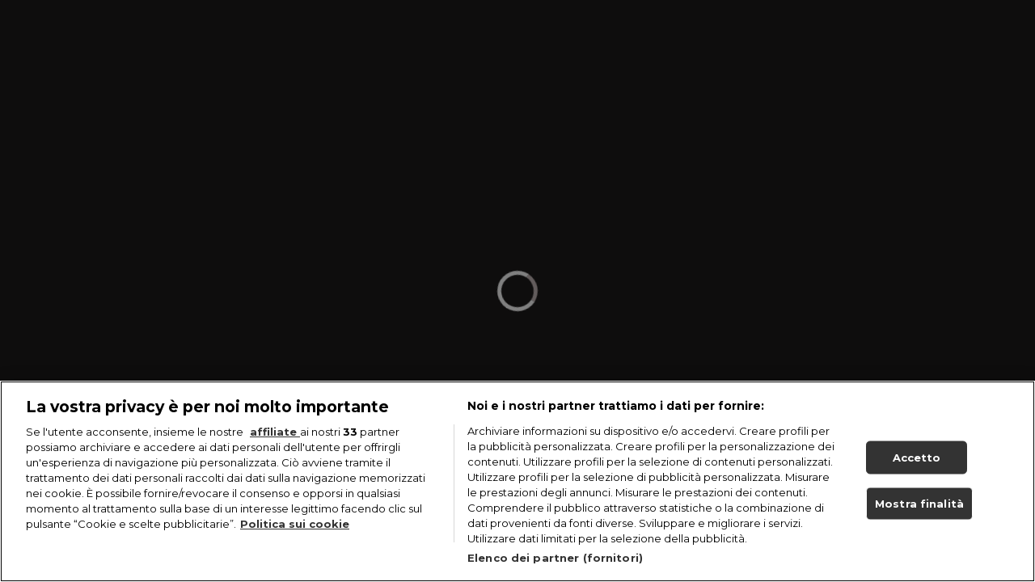

--- FILE ---
content_type: text/html; charset=utf-8
request_url: https://realtime.it/programmi-real-time/clio-missione-mamme
body_size: 4305
content:
<!doctype html><html lang="it"><head><meta charset="utf-8"/><meta name="viewport" content="width=device-width,initial-scale=1,maximum-scale=1,user-scalable=no"/><meta name="theme-color" content="#000000"/><script type='application/ld+json'>{"@context":"http://schema.org","@type":"Organization","url":"https://realtime.it","sameAs":["https://www.pinterest.com/realtimetv","https://www.instagram.com/realtimetvit","https://twitter.com/realtimetvit","https://www.facebook.com/realtimeitalia/"],"name":"Realtime","logo":{"@type":"ImageObject","url":"https://d2v9mhsiek5lbq.cloudfront.net/[base64]","width":135,"height":65}}</script><script type='application/ld+json'>{"@context":"http://schema.org","@type":"WebSite","url":"https://realtime.it","name":"Realtime","potentialAction":{"@type":"SearchAction","target":"https://realtime.it/search/?q={search_term_string}","query-input":"required name=search_term_string"}}</script><script type='application/ld+json'>{"@context":"https://schema.org","@type":"ItemList","itemListElement":[{"@type":"ListItem","position":1,"item":{"@type":"Webpage","name":"90 Giorni Per Innamorarsi: Lontano dagli Stati Uniti - Chiacchiere a letto","url":"https://www.discoveryplus.com/it/show/90-giorni-per-innamorarsi-lontano-dagli-stati-uniti-chiacchiere-a-letto-real-time-it","image":"https://eu1-prod-images.disco-api.com/2025/03/18/640e7c95-c762-3e98-9267-f1f1567b3964.jpeg"}},{"@type":"ListItem","position":2,"item":{"@type":"Webpage","name":"Tailor made - Chi ha la stoffa?","url":"https://www.discoveryplus.com/it/show/tailor-made-chi-ha-la-stoffa","image":"https://eu1-prod-images.disco-api.com/2025/03/26/c1fa2c64-9a6f-31cb-a1f1-945b04db37c7.jpeg"}},{"@type":"ListItem","position":3,"item":{"@type":"Webpage","name":"Italiani Made in China","url":"https://www.discoveryplus.com/it/show/italiani-made-in-china","image":"https://eu1-prod-images.disco-api.com/2025/03/25/e50b527c-fe44-3aed-8a9c-35bb792a8345.jpeg"}},{"@type":"ListItem","position":4,"item":{"@type":"Webpage","name":"90 Giorni Per Innamorarsi: Chiacchiere A Letto","url":"https://www.discoveryplus.com/it/show/90-giorni-per-innamorarsi-chiacchiere-a-letto","image":"https://eu1-prod-images.disco-api.com/2025/03/18/d6a15560-4bc4-3e80-8c90-a30fa3d2f96d.jpeg"}},{"@type":"ListItem","position":5,"item":{"@type":"Webpage","name":"Abito Da Sposa Cercasi: Polonia","url":"https://www.discoveryplus.com/it/show/abito-da-sposa-cercasi-polonia","image":"https://eu1-prod-images.disco-api.com/2025/03/18/27414223-76fe-3a3b-8c2e-9f0e3f382324.jpeg"}},{"@type":"ListItem","position":6,"item":{"@type":"Webpage","name":"7 Piccoli Johnston","url":"https://www.discoveryplus.com/it/show/7-piccoli-johnston","image":"https://eu1-prod-images.disco-api.com/2025/03/18/8d9a4ac5-a737-3a2d-a640-3c64cdbe7027.jpeg"}},{"@type":"ListItem","position":7,"item":{"@type":"Webpage","name":"Festival Show 2019","url":"https://www.discoveryplus.com/it/show/festival-show","image":"https://eu1-prod-images.disco-api.com/2025/03/24/8edca3b2-05a6-3c52-abff-7e48833d192e.jpeg"}},{"@type":"ListItem","position":8,"item":{"@type":"Webpage","name":"RDS Showcase","url":"https://www.discoveryplus.com/it/show/rds-showcase","image":"https://eu1-prod-images.disco-api.com/2025/05/09/4ac0a622-402c-34a2-bd41-116e214f5247.jpeg"}},{"@type":"ListItem","position":9,"item":{"@type":"Webpage","name":"La dottoressa delle protesi","url":"https://www.discoveryplus.com/it/show/body-parts-la-dottoressa-delle-protesi","image":"https://eu1-prod-images.disco-api.com/2025/03/25/94dbe267-306a-33ab-ba87-ec606a4d9aa3.jpeg"}},{"@type":"ListItem","position":10,"item":{"@type":"Webpage","name":"Lonely Dolls","url":"https://www.discoveryplus.com/it/show/lonely-dolls","image":"https://eu1-prod-images.disco-api.com/2025/03/25/c98f8924-e834-39e0-8428-f0d34cc2d307.jpeg"}},{"@type":"ListItem","position":11,"item":{"@type":"Webpage","name":"Siamesi","url":"https://www.discoveryplus.com/it/show/siamesi","image":"https://eu1-prod-images.disco-api.com/2025/03/26/a1c13a72-e967-3fbd-838a-915c63395f2a.jpeg"}},{"@type":"ListItem","position":12,"item":{"@type":"Webpage","name":"Le Neomelodiche Show","url":"https://www.discoveryplus.com/it/show/le-neomelodiche-show","image":"https://eu1-prod-images.disco-api.com/2025/03/25/c3daf0df-c96a-39af-a105-5eaf877defa3.jpeg"}},{"@type":"ListItem","position":13,"item":{"@type":"Webpage","name":"Piedi Al Limite: Primi Passi","url":"https://www.discoveryplus.com/it/show/piedi-al-limite-primi-passi","image":"https://eu1-prod-images.disco-api.com/2025/03/26/9bb7d4a3-a277-3696-bd78-ccec9d89949a.jpeg"}},{"@type":"ListItem","position":14,"item":{"@type":"Webpage","name":"Il concertozzo - Musica e inclusione in Italia","url":"https://www.discoveryplus.com/it/show/il-concertozzo-musica-e-inclusione-in-italia","image":"https://eu1-prod-images.disco-api.com/2025/03/24/910ff614-e1a0-3c04-b9d5-c99128887b53.jpeg"}},{"@type":"ListItem","position":15,"item":{"@type":"Webpage","name":"Abito Da Sposa Cercasi: Il Grande Giorno","url":"https://www.discoveryplus.com/it/show/abito-da-sposa-cercasi-il-grande-giorno","image":"https://eu1-prod-images.disco-api.com/2025/03/18/3d55f0b4-2fe0-3b1f-912e-570a4ea1c6b3.jpeg"}},{"@type":"ListItem","position":16,"item":{"@type":"Webpage","name":"Alessandra - Il coraggio di una figlia","url":"https://www.discoveryplus.com/it/show/alessandra-il-coraggio-di-una-figlia","image":"https://eu1-prod-images.disco-api.com/2025/03/18/856761fe-e247-31df-b105-e4f56d9c1473.jpeg"}},{"@type":"ListItem","position":17,"item":{"@type":"Webpage","name":"Dating App da incubo","url":"https://www.discoveryplus.com/it/show/dating-app-da-incubo","image":"https://eu1-prod-images.disco-api.com/2025/03/21/33eb8a41-9aa8-3d46-9d2c-0f103a100ae7.jpeg"}},{"@type":"ListItem","position":18,"item":{"@type":"Webpage","name":"Donne sospese","url":"https://www.discoveryplus.com/it/show/donne-sospese","image":"https://eu1-prod-images.disco-api.com/2025/03/24/a3ef73f1-01ad-3f00-bf77-deb5e2acdd63.jpeg"}},{"@type":"ListItem","position":19,"item":{"@type":"Webpage","name":"Sisters - Una vita da sogno","url":"https://www.discoveryplus.com/it/show/sisters-una-vita-da-sogno-real-time-it","image":"https://eu1-prod-images.disco-api.com/2025/03/26/40c3b3ff-45b9-3bf5-a9c5-3aa4d82ad84f.jpeg"}},{"@type":"ListItem","position":20,"item":{"@type":"Webpage","name":"Il Matrimonio di Georgette e Davide","url":"https://www.discoveryplus.com/it/show/il-matrimonio-di-georgette-e-davide","image":"https://eu1-prod-images.disco-api.com/2025/03/24/9d1dff4c-e285-3cc6-bff0-c39d6781dcc9.jpeg"}}]}</script><script type='application/ld+json'>{"@context":"http://schema.org","@type":"BreadcrumbList","itemListElement":[{"@type":"ListItem","position":1,"name":"Realtime","item":"https://realtime.it/"},{"@type":"ListItem","position":2,"name":"Programmi","item":"https://realtime.it/programmi-real-time"},{"@type":"ListItem","position":3,"name":"Clio Missione Mamme","item":"https://realtime.it/programmi-real-time/clio-missione-mamme"}]}</script> <link rel="canonical" href="https://realtime.it/programmi-real-time/clio-missione-mamme">
<link rel="image_src" content="https://d2v9mhsiek5lbq.cloudfront.net/[base64]">
<meta name="description" content="Clio Missione Mamme: Clio Zammatteo aiuta le neomamme a sentirsi belle e prendersi cura di sé con make-up veloci, ideali per tutti i giorni. Dove vederlo in TV e streaming.">
<meta name="keywords" content="Clio Missione Mamme">
<meta name="msapplication-config" content="none">
<meta name="og:type" content="website">
<meta name="title" content="Clio Missione Mamme: dove vederlo in TV e streaming">
<meta name="twitter:card" content="summary_large_image">
<meta name="twitter:description" content="Clio Missione Mamme: Clio Zammatteo aiuta le neomamme a sentirsi belle e prendersi cura di sé con make-up veloci, ideali per tutti i giorni. Dove vederlo in TV e streaming.">
<meta name="twitter:image" content="https://d2v9mhsiek5lbq.cloudfront.net/[base64]">
<meta name="twitter:title" content="Clio Missione Mamme: dove vederlo in TV e streaming">
<meta property="og:description" content="Clio Missione Mamme: Clio Zammatteo aiuta le neomamme a sentirsi belle e prendersi cura di sé con make-up veloci, ideali per tutti i giorni. Dove vederlo in TV e streaming.">
<meta property="og:image" content="https://d2v9mhsiek5lbq.cloudfront.net/[base64]">
<meta property="og:locale" content="it">
<meta property="og:title" content="Clio Missione Mamme: dove vederlo in TV e streaming">
<meta property="og:url" content="https://realtime.it/programmi-real-time/clio-missione-mamme">
<title>Clio Missione Mamme: dove vederlo in TV e streaming</title> <link rel="preconnect" href="https://d2v9mhsiek5lbq.cloudfront.net">
<script>
    window.castAdConfig = {
        system: "fw",
        server: "https://5e529.v.fwmrm.net/ad/g/1",
        params: {
            prof: "386345:DiscoverySBS_html5_live_secure_no_vpaid",
            nw: 386345,
            sfid: 16383111,
            csid: "ITALY_VERTICAL_REALTIME_DEFAULT",
            flag: "+play-uapl+sltp+emcr+unka+unks+fbad+slcb+nucr+aeti+rema+vicb",
            orig: "https://realtime.it",
            resp: "vmap1",
        },
    };
    useGTM = true;
    playbackReady = false;
    playbackReadyMaxRetries = 120;
</script>
<!-- Google Tag Manager -->
<script>
    (function(w, d, s, l, i) {
        w[l] = w[l] || [];
        w[l].push({
            'gtm.start': new Date().getTime(),
            event: 'gtm.js'
        });
        var f = d.getElementsByTagName(s)[0],
            j = d.createElement(s),
            dl = l != 'dataLayer' ? '&l=' + l : '';
        j.async = true;
        j.src =
            'https://www.googletagmanager.com/gtm.js?id=' + i + dl;
        f.parentNode.insertBefore(j, f);
    })(window, document, 'script', 'dataLayer', 'GTM-MPK8DHR');
</script>
<!-- End Google Tag Manager -->
<meta name="google-site-verification" content="_fmjkTe22DEOGt9KoUBYa365O5Ftwtf-paJb3s_AA4Y"><link rel="icon" type="image/x-icon" href="/static/1.47.0/it/realtime/icons/favicon.ico"><link rel="icon" type="image/png" sizes="16x16" href="/static/1.47.0/it/realtime/icons/favicon-16x16.png"><link rel="icon" type="image/png" sizes="32x32" href="/static/1.47.0/it/realtime/icons/favicon-32x32.png"><link rel="icon" type="image/png" sizes="48x48" href="/static/1.47.0/it/realtime/icons/favicon-48x48.png"><link rel="manifest" href="/static/1.47.0/it/realtime/icons/manifest.webmanifest"><meta name="mobile-web-app-capable" content="yes"><meta name="theme-color" content="#fff"><meta name="application-name"><link rel="apple-touch-icon" sizes="57x57" href="/static/1.47.0/it/realtime/icons/apple-touch-icon-57x57.png"><link rel="apple-touch-icon" sizes="60x60" href="/static/1.47.0/it/realtime/icons/apple-touch-icon-60x60.png"><link rel="apple-touch-icon" sizes="72x72" href="/static/1.47.0/it/realtime/icons/apple-touch-icon-72x72.png"><link rel="apple-touch-icon" sizes="76x76" href="/static/1.47.0/it/realtime/icons/apple-touch-icon-76x76.png"><link rel="apple-touch-icon" sizes="114x114" href="/static/1.47.0/it/realtime/icons/apple-touch-icon-114x114.png"><link rel="apple-touch-icon" sizes="120x120" href="/static/1.47.0/it/realtime/icons/apple-touch-icon-120x120.png"><link rel="apple-touch-icon" sizes="144x144" href="/static/1.47.0/it/realtime/icons/apple-touch-icon-144x144.png"><link rel="apple-touch-icon" sizes="152x152" href="/static/1.47.0/it/realtime/icons/apple-touch-icon-152x152.png"><link rel="apple-touch-icon" sizes="167x167" href="/static/1.47.0/it/realtime/icons/apple-touch-icon-167x167.png"><link rel="apple-touch-icon" sizes="180x180" href="/static/1.47.0/it/realtime/icons/apple-touch-icon-180x180.png"><link rel="apple-touch-icon" sizes="1024x1024" href="/static/1.47.0/it/realtime/icons/apple-touch-icon-1024x1024.png"><meta name="apple-mobile-web-app-capable" content="yes"><meta name="apple-mobile-web-app-status-bar-style" content="black-translucent"><meta name="apple-mobile-web-app-title"><link rel="apple-touch-startup-image" media="(device-width: 320px) and (device-height: 568px) and (-webkit-device-pixel-ratio: 2) and (orientation: portrait)" href="/static/1.47.0/it/realtime/icons/apple-touch-startup-image-640x1136.png"><link rel="apple-touch-startup-image" media="(device-width: 320px) and (device-height: 568px) and (-webkit-device-pixel-ratio: 2) and (orientation: landscape)" href="/static/1.47.0/it/realtime/icons/apple-touch-startup-image-1136x640.png"><link rel="apple-touch-startup-image" media="(device-width: 375px) and (device-height: 667px) and (-webkit-device-pixel-ratio: 2) and (orientation: portrait)" href="/static/1.47.0/it/realtime/icons/apple-touch-startup-image-750x1334.png"><link rel="apple-touch-startup-image" media="(device-width: 375px) and (device-height: 667px) and (-webkit-device-pixel-ratio: 2) and (orientation: landscape)" href="/static/1.47.0/it/realtime/icons/apple-touch-startup-image-1334x750.png"><link rel="apple-touch-startup-image" media="(device-width: 375px) and (device-height: 812px) and (-webkit-device-pixel-ratio: 3) and (orientation: portrait)" href="/static/1.47.0/it/realtime/icons/apple-touch-startup-image-1125x2436.png"><link rel="apple-touch-startup-image" media="(device-width: 375px) and (device-height: 812px) and (-webkit-device-pixel-ratio: 3) and (orientation: landscape)" href="/static/1.47.0/it/realtime/icons/apple-touch-startup-image-2436x1125.png"><link rel="apple-touch-startup-image" media="(device-width: 390px) and (device-height: 844px) and (-webkit-device-pixel-ratio: 3) and (orientation: portrait)" href="/static/1.47.0/it/realtime/icons/apple-touch-startup-image-1170x2532.png"><link rel="apple-touch-startup-image" media="(device-width: 390px) and (device-height: 844px) and (-webkit-device-pixel-ratio: 3) and (orientation: landscape)" href="/static/1.47.0/it/realtime/icons/apple-touch-startup-image-2532x1170.png"><link rel="apple-touch-startup-image" media="(device-width: 393px) and (device-height: 852px) and (-webkit-device-pixel-ratio: 3) and (orientation: portrait)" href="/static/1.47.0/it/realtime/icons/apple-touch-startup-image-1179x2556.png"><link rel="apple-touch-startup-image" media="(device-width: 393px) and (device-height: 852px) and (-webkit-device-pixel-ratio: 3) and (orientation: landscape)" href="/static/1.47.0/it/realtime/icons/apple-touch-startup-image-2556x1179.png"><link rel="apple-touch-startup-image" media="(device-width: 414px) and (device-height: 896px) and (-webkit-device-pixel-ratio: 2) and (orientation: portrait)" href="/static/1.47.0/it/realtime/icons/apple-touch-startup-image-828x1792.png"><link rel="apple-touch-startup-image" media="(device-width: 414px) and (device-height: 896px) and (-webkit-device-pixel-ratio: 2) and (orientation: landscape)" href="/static/1.47.0/it/realtime/icons/apple-touch-startup-image-1792x828.png"><link rel="apple-touch-startup-image" media="(device-width: 414px) and (device-height: 896px) and (-webkit-device-pixel-ratio: 3) and (orientation: portrait)" href="/static/1.47.0/it/realtime/icons/apple-touch-startup-image-1242x2688.png"><link rel="apple-touch-startup-image" media="(device-width: 414px) and (device-height: 896px) and (-webkit-device-pixel-ratio: 3) and (orientation: landscape)" href="/static/1.47.0/it/realtime/icons/apple-touch-startup-image-2688x1242.png"><link rel="apple-touch-startup-image" media="(device-width: 414px) and (device-height: 736px) and (-webkit-device-pixel-ratio: 3) and (orientation: portrait)" href="/static/1.47.0/it/realtime/icons/apple-touch-startup-image-1242x2208.png"><link rel="apple-touch-startup-image" media="(device-width: 414px) and (device-height: 736px) and (-webkit-device-pixel-ratio: 3) and (orientation: landscape)" href="/static/1.47.0/it/realtime/icons/apple-touch-startup-image-2208x1242.png"><link rel="apple-touch-startup-image" media="(device-width: 428px) and (device-height: 926px) and (-webkit-device-pixel-ratio: 3) and (orientation: portrait)" href="/static/1.47.0/it/realtime/icons/apple-touch-startup-image-1284x2778.png"><link rel="apple-touch-startup-image" media="(device-width: 428px) and (device-height: 926px) and (-webkit-device-pixel-ratio: 3) and (orientation: landscape)" href="/static/1.47.0/it/realtime/icons/apple-touch-startup-image-2778x1284.png"><link rel="apple-touch-startup-image" media="(device-width: 430px) and (device-height: 932px) and (-webkit-device-pixel-ratio: 3) and (orientation: portrait)" href="/static/1.47.0/it/realtime/icons/apple-touch-startup-image-1290x2796.png"><link rel="apple-touch-startup-image" media="(device-width: 430px) and (device-height: 932px) and (-webkit-device-pixel-ratio: 3) and (orientation: landscape)" href="/static/1.47.0/it/realtime/icons/apple-touch-startup-image-2796x1290.png"><link rel="apple-touch-startup-image" media="(device-width: 744px) and (device-height: 1133px) and (-webkit-device-pixel-ratio: 2) and (orientation: portrait)" href="/static/1.47.0/it/realtime/icons/apple-touch-startup-image-1488x2266.png"><link rel="apple-touch-startup-image" media="(device-width: 744px) and (device-height: 1133px) and (-webkit-device-pixel-ratio: 2) and (orientation: landscape)" href="/static/1.47.0/it/realtime/icons/apple-touch-startup-image-2266x1488.png"><link rel="apple-touch-startup-image" media="(device-width: 768px) and (device-height: 1024px) and (-webkit-device-pixel-ratio: 2) and (orientation: portrait)" href="/static/1.47.0/it/realtime/icons/apple-touch-startup-image-1536x2048.png"><link rel="apple-touch-startup-image" media="(device-width: 768px) and (device-height: 1024px) and (-webkit-device-pixel-ratio: 2) and (orientation: landscape)" href="/static/1.47.0/it/realtime/icons/apple-touch-startup-image-2048x1536.png"><link rel="apple-touch-startup-image" media="(device-width: 810px) and (device-height: 1080px) and (-webkit-device-pixel-ratio: 2) and (orientation: portrait)" href="/static/1.47.0/it/realtime/icons/apple-touch-startup-image-1620x2160.png"><link rel="apple-touch-startup-image" media="(device-width: 810px) and (device-height: 1080px) and (-webkit-device-pixel-ratio: 2) and (orientation: landscape)" href="/static/1.47.0/it/realtime/icons/apple-touch-startup-image-2160x1620.png"><link rel="apple-touch-startup-image" media="(device-width: 820px) and (device-height: 1080px) and (-webkit-device-pixel-ratio: 2) and (orientation: portrait)" href="/static/1.47.0/it/realtime/icons/apple-touch-startup-image-1640x2160.png"><link rel="apple-touch-startup-image" media="(device-width: 820px) and (device-height: 1080px) and (-webkit-device-pixel-ratio: 2) and (orientation: landscape)" href="/static/1.47.0/it/realtime/icons/apple-touch-startup-image-2160x1640.png"><link rel="apple-touch-startup-image" media="(device-width: 834px) and (device-height: 1194px) and (-webkit-device-pixel-ratio: 2) and (orientation: portrait)" href="/static/1.47.0/it/realtime/icons/apple-touch-startup-image-1668x2388.png"><link rel="apple-touch-startup-image" media="(device-width: 834px) and (device-height: 1194px) and (-webkit-device-pixel-ratio: 2) and (orientation: landscape)" href="/static/1.47.0/it/realtime/icons/apple-touch-startup-image-2388x1668.png"><link rel="apple-touch-startup-image" media="(device-width: 834px) and (device-height: 1112px) and (-webkit-device-pixel-ratio: 2) and (orientation: portrait)" href="/static/1.47.0/it/realtime/icons/apple-touch-startup-image-1668x2224.png"><link rel="apple-touch-startup-image" media="(device-width: 834px) and (device-height: 1112px) and (-webkit-device-pixel-ratio: 2) and (orientation: landscape)" href="/static/1.47.0/it/realtime/icons/apple-touch-startup-image-2224x1668.png"><link rel="apple-touch-startup-image" media="(device-width: 1024px) and (device-height: 1366px) and (-webkit-device-pixel-ratio: 2) and (orientation: portrait)" href="/static/1.47.0/it/realtime/icons/apple-touch-startup-image-2048x2732.png"><link rel="apple-touch-startup-image" media="(device-width: 1024px) and (device-height: 1366px) and (-webkit-device-pixel-ratio: 2) and (orientation: landscape)" href="/static/1.47.0/it/realtime/icons/apple-touch-startup-image-2732x2048.png"><meta name="msapplication-TileColor" content="#fff"><meta name="msapplication-TileImage" content="/static/1.47.0/it/realtime/icons/mstile-144x144.png"><meta name="msapplication-config" content="/static/1.47.0/it/realtime/icons/browserconfig.xml"><script defer="defer" src="/static/1.47.0/it/realtime/index.min.js"></script><link href="/static/1.47.0/it/realtime/style.min.css" rel="stylesheet"></head><body><noscript>You need to enable JavaScript to run this app.</noscript><div id="root"></div><script>
    // Hyoga Player Video Trackers
    window.eventsVideoTrackers = [{
            name: "Google Analytics",
            class: "GoogleAnalytics",
            events: [
                'sourceloaded',
                'play',
                'pause',
                'seeked',
                'ended',
                'timeupdate',
                'ads-pod-started',
                'ads-pod-ended',
                'ads-ad-started',
                'ads-ad-ended',
                'ads-click'
                /*'ads-load',
                'ads-request-success',
                'ads-request-error',
                'ads-no-preroll',
                'ads-has-preroll',
                'ads-playprerolls',
                'ads-endedprerolls',
                'ads-no-midroll',
                'ads-has-midroll',
                'ads-playmidrolls',
                'ads-endedmidrolls',
                'ads-no-postroll',
                'ads-has-postroll',
                'ads-playpostrolls',
                'ads-endedpostrolls',
                'ads-first-quartile',
                'ads-midpoint',
                'ads-third-quartile',
                'ads-mute' */
            ]
        },
        /*{
            name: "Enhanced Analytics",
            class: "EnhancedAnalytics",
            events: [
                'sourceloaded',
                'play',
                'pause',
                'seeked',
                'ended',
                'timeupdate',
                'ads-pod-started',
                'ads-pod-ended',
                'ads-ad-started',
                'ads-ad-ended',
                'ads-click',
                'ads-load',
                'ads-request-success',
                'ads-request-error',
                'ads-no-preroll',
                'ads-has-preroll',
                'ads-playprerolls',
                'ads-endedprerolls',
                'ads-no-midroll',
                'ads-has-midroll',
                'ads-playmidrolls',
                'ads-endedmidrolls',
                'ads-no-postroll',
                'ads-has-postroll',
                'ads-playpostrolls',
                'ads-endedpostrolls',
                'ads-first-quartile',
                'ads-midpoint',
                'ads-third-quartile',
                'ads-mute'
            ]
        },*/
        {
            name: "Auditel Analytics",
            class: "ComscoreAnalytics",
            events: [
                'sourceloaded',
                'pause',
                'seeking',
                'seeked',
                'waiting',
                'playing',
                'ended',
                'timeupdate',
                'ads-ad-started',
                'ads-play',
                'ads-pause',
                'ads-ad-ended',
                'ads-click',
                'ads-pod-started',
                'ads-pod-ended'
            ]
        },
        {
            name: "Enhanced",
            class: "EnhancedAnalytics",
            events: [
                'sourceloaded',
                'play',
                'play-request',
                'pause',
                'seeking',
                'seeked',
                'ended',
                'dispose',
                'ads-pod-started',
                'ads-pod-ended',
                'ads-ad-started',
                'ads-first-quartile',
                'ads-midpoint',
                'ads-third-quartile',
                'ads-ad-ended',
                'ads-click',
                'ads-play',
                'ads-pause'
            ]
        }
    ];
</script>
<!-- Google Tag Manager (noscript) -->
<noscript><iframe src="https://www.googletagmanager.com/ns.html?id=GTM-MPK8DHR" height="0" width="0" style="display:none;visibility:hidden"></iframe></noscript>
<!-- End Google Tag Manager (noscript) --></body></html>

--- FILE ---
content_type: text/javascript
request_url: https://realtime.it/static/1.47.0/it/realtime/261.index.min.js
body_size: 25524
content:
/*! For license information please see 261.index.min.js.LICENSE.txt */
"use strict";(self.webpackChunkreact_with_webpack=self.webpackChunkreact_with_webpack||[]).push([[261],{2937(e,t,n){n.d(t,{A:()=>r});var a=n(296),l=n(6540);const r=function(e,t){var n=(0,l.useState)(!1),r=(0,a.A)(n,2),i=r[0],c=r[1];return(0,l.useEffect)(function(){var n=new IntersectionObserver(function(e){var t=(0,a.A)(e,1)[0];c(t.isIntersecting)},{threshold:t});return(null==e?void 0:e.current)&&n.observe(e.current),function(){return(null==e?void 0:e.current)&&n.unobserve(null==e?void 0:e.current)}},[e]),i}},4459(e,t,n){n.d(t,{A:()=>r});var a=n(6540),l=n(4230);const r=function(e){var t=e.type,n=e.query,r=e.filters,i=e.toggles,c=e.handleFunc;return a.createElement("section",{className:"".concat(t," block block--margin")},a.createElement(l.A,{query:n,filters:r,toggles:i,handleFunc:c}))}},8082(e,t,n){n.r(t),n.d(t,{default:()=>Wt});var a=n(4467),l=n(296),r=n(6540),i=n(2603),c=n(6347),o=n(8168),s=n(5458),u=n(9930),d=n(5093),m=n(7939),p=n(1374),v=n(2199),_=n(3329),f=n(43),g=n(3275),E=n(2157),y=n(9204),h=function(e){var t=e.heroType,n=e.type,a=e.media,l=(0,r.useMemo)(function(){var e;return"images"===t?null!==(e=a.backgroundImageItems[0].attributes)&&void 0!==e&&null!==(e=e.desktopImage)&&void 0!==e&&e.url?a.backgroundImageItems[0].attributes.desktopImage.url:a.backgroundImageItems[0].desktopImage.url:null},[t,a]);return r.createElement("div",{className:"hero__media"},"video"==t?r.createElement("div",{className:"hero__media__container"},r.createElement(y.A,{data:{type:n,uid:a.backgroundVideoItem.uid,videoId:a.backgroundVideoItem.videoId}})):r.createElement(E.A,{image:l,type:"hero",typeBlock:n}))};const b=(0,r.memo)(h);var w=n(2110),N=n(7760);const k=function(e){var t=e.description,n=e.children,a=window.innerWidth,l=document.createElement("canvas").getContext("2d"),i=!1,c=t.replace(/(<([^>]+)>)/gi,"").replace("&nbsp;",""),o=a-60,s="16px Arial";a>=1024&&a<1365?(o=a/2-60,s="18px Arial"):a>=1366&&a<1919?(o=.45*a-100,s="22px Arial"):a>=1920&&(o=.45*a-120,s="25px Arial"),l.font=s;var u=o/l.measureText("n").width*3-18;return l.measureText(c).width/3>o&&(i=!0),i&&(c=c.substring(0,u)+"..."),r.createElement("div",{className:"hero__description"},r.createElement("span",{dangerouslySetInnerHTML:{__html:c}}),i?n:null)};var A=n(3586);const O=function(e){var t,n=e.typeBlock,a=e.globalData,i=(0,c.useHistory)(),s=(0,u.j)(),E=a.title,y=a.description,h=a.tuneInfo,O=a.type,S=a.season,T=a.ctaPrimary,x=a.ctaSecondary,L=a.taxonomy,P=a.heroContentType,B=a.media,R=a.showPlayer,I=a.video,C=(0,r.useRef)(null),M=(0,r.useState)(!1),D=(0,l.A)(M,2),j=(D[0],D[1],"+ "+(0,f.A)("SHOWHEADERBLOCK_READ_MORE_LABEL")),H=R?"hero--under-player hero--closed":"";return"landingHeroBlock"===n&&(H+=" hero--landing"+("images"===P?" hero--landing-image":" hero--landing-video")),r.createElement("div",{ref:C,className:"hero ".concat(H),onMouseLeave:function(){return(e=C.current.querySelector(".hero__info")).style.animation="none",e.offsetWidth,void(e.style.animation="wbd_slideFadeIn 550ms 400ms ease-out forwards");var e},onClick:function(e){return function(e){e.target.closest(".cta--primary")||"heroElementBlock"!==O||(T.isExternal?window.open(T.link,"_blank").focus():i.push((0,p.A)(T.link)))}(e)}},r.createElement("div",{className:"hero__wrapper"},"landingHeroBlock"==n?r.createElement(b,{heroType:P,type:n,media:B}):r.createElement(g.A,{imageUrl:B.imageUrl,type:n}),r.createElement("div",{className:"hero__gradient"}),r.createElement("div",{className:"hero__info"},r.createElement("div",{className:"hero__text-content"},null!=h&&h.label||null!=h&&h.logo?r.createElement(A.A,{data:h}):null,r.createElement("h2",{className:"hero__title"},E),((null==S?void 0:S.show)||(null==L?void 0:L.show))&&r.createElement("div",{className:"hero__season-tax"},null!=S&&S.show?r.createElement(w.A,{items:null==S?void 0:S.items,label:null==S?void 0:S.label}):null,(null==L||null===(t=L.items)||void 0===t?void 0:t.length)>0?r.createElement(N.A,{taxonomy:L}):null),y?r.createElement(r.Fragment,null,"showHeaderBlock"==n?r.createElement(k,{description:y},r.createElement(m.A,{text:j,ctaFunc:function(){var e=arguments.length>0&&void 0!==arguments[0]&&arguments[0];s.setModal({status:e,data:a,role:"hero"})},size:"mini"})):r.createElement("div",{className:"hero__description",dangerouslySetInnerHTML:{__html:y}})):null),I?r.createElement(_.A,{info:I}):null,r.createElement("div",{className:"hero__ctas"},null!=T&&T.isShow?r.createElement(d.A,(0,o.A)({},T,{typeBlock:n})):null,null!=x&&x.isShow?r.createElement(m.A,{text:x.label,size:x.size}):null)),r.createElement("div",{className:"hero__arrow",onClick:function(){return C.current.classList.toggle("hero--closed")}},r.createElement("img",{className:"hero__arrow__src",src:v.A,alt:"down-icon"}))))};var S=n(8870),T=n(4733),x=n(7830),L=n(1715),P=n(167),B=n(4231);var R=n(8732),I=n(1647),C={showpage:S.A,article:T.A,show:S.A,video:x.A,hero:O,category:T.A,servicepage:S.A,landscape:function(e){var t=e.data,n=e.typeBlock,a=t.image;return r.createElement(L.A,{type:"game",data:t,typeBlock:n},r.createElement(P.A,{image:a.url,type:"game",alt:a.title}),r.createElement(B.A,{title:t.title,description:t.description}))},recipepage:R.A,chefpage:I.A,landing:S.A},M={heroElementBlock:O,collectionItemBlock:S.A,ottCollectionBlock:S.A,imageGalleryElementBlock:function(e){var t=e.data,n=(0,i.xM)(),a=(0,r.useState)(null),c=(0,l.A)(a,2),o=c[0],s=c[1];return(0,r.useEffect)(function(){var e;if(null!=t&&null!==(e=t.image)&&void 0!==e&&e.url){var a=n.getImageFromExtService(t.image.url,1536,null,"cover");s(a)}},[]),r.createElement("div",{className:"gallery__item"},r.createElement("div",{className:"gallery__item__wrapper"},r.createElement("div",{className:"gallery__item__content"},r.createElement("img",{className:"gallery__item__image",src:o,alt:t.title}),r.createElement("div",{className:"gallery__item__body"},r.createElement("h2",{className:"gallery__item__title"},t.title),r.createElement("div",{className:"gallery__item__description"},t.description)))))},video:x.A,category:T.A},D={video:x.A,show:S.A};const j=function(e){var t=e.uid,n=e.data,a=e.globalData,l=e.typeBlock,i=e.typeItems,c=e.sonicBlockRef,o=e.pageType,s=e.itemFunc,u=S.A;return M[n.type]&&(u="collectionItemBlock"===n.type?"internal"===n.urlType&&i in C?C[i]:"external"===n.urlType&&"landscape"===a.imageType?C[a.imageType]:S.A:"ottCollectionBlock"===n.type?"show"===contentType?D[contentType]:D.video:M[n.type]),r.createElement(r.Fragment,null,"heroBlock"===l?r.createElement(u,{typeBlock:l,globalData:n}):r.createElement(u,{uid:t,globalData:a,sonicBlockRef:c,data:n,typeBlock:l,pageType:o,itemFunc:s}))};var H={375:3,768:4,1024:4,1366:5,1920:7},V={100:{slidesPerView:3,slidesPerGroup:3},768:{slidesPerView:4},1024:{slidesPerView:6,slidesPerGroup:6},1366:{slidesPerView:7,slidesPerGroup:7,spaceBetween:15},1920:{slidesPerView:9,slidesPerGroup:9}},F={100:{slidesPerView:2,slidesPerGroup:2},768:{slidesPerView:3},1024:{slidesPerView:5,slidesPerGroup:5},1366:{slidesPerView:6,slidesPerGroup:6,spaceBetween:15},1920:{slidesPerView:8,slidesPerGroup:8}},U={100:{slidesPerView:2.2},768:{slidesPerView:3.25},1024:{slidesPerView:3.35},1366:{slidesPerView:4.2},1920:{slidesPerView:6.2}},W={heroBlock:"hero",collectionBlock:"collection",ottCollectionBlock:"collection",sonicPlaylistBlock:"sonicPlaylist",imageGalleryBlock:"gallery"},z=n(1708),G=n(3325),Q=n(9482),Y=n(4566),q=n(9313);const K=function(e){var t,n,a=e.data,i=e.type,c=e.changeBgHandle,u=e.sonicBlockRef,d=e.pageType,m=e.uid,p=e.itemFunc,v=(0,Q.A)().viewPortWidth,_=(0,r.useRef)(),f=Math.max.apply(Math,(0,s.A)(Object.keys(H).map(function(e){return parseInt(e)}).filter(function(e){return parseInt(e)<=v}))),g=(0,q.O)(),E=(0,r.useState)(function(){return null!=a&&a.items?(0,s.A)(null==a?void 0:a.items):(0,s.A)(null==a?void 0:a.images)}),y=(0,l.A)(E,2),h=y[0],b=(y[1],(null==a?void 0:a.items)||(null==a?void 0:a.images)||[]),w=(0,r.useState)(b.length>0&&"sonicPlaylistBlock"===i?b.slice(1):b),N=(0,l.A)(w,2),k=N[0],A=N[1],O={modules:[z.Vx,z.dK],navigation:!0,pagination:!0,tag:"div",spaceBetween:10,breakpoints:"video"===a.contentType||"landscape"===a.imageType||"recipepage"===a.itemsType?F:V},S={modules:[z.Vx,z.Ij,z._R],navigation:!0,tag:"div",slidesPerView:1,slidesPerGroup:1,effect:"fade",fadeEffect:{crossFade:!0},speed:1e3,loop:h.length>1,watchOverflow:!0,autoplay:h.length>1&&{delay:4e3,disableOnInteraction:!1,pauseOnMouseEnter:!0},className:1==h.length?"hero--unique":""},T=function(e){var t=arguments.length>1&&void 0!==arguments[1]?arguments[1]:null,n=0;if(t?(e.slideNext(),n=t):n=e.clickedSlide.dataset.id,c){var a,l=h.filter(function(e){return e.id===n});c(null===(a=l[0])||void 0===a||null===(a=a.poster)||void 0===a?void 0:a.src)}setTimeout(function(){var t=!1,a=[],l=[];h.filter(function(e){!1===t&&a.push(e),e.id===n&&(t=!0),t&&l.push(e)}),a.pop(),l.shift();var r=l.concat(a);A(r),setTimeout(function(){e.update(),e.slideToLoop(0)},100)},250)},x={heroBlock:S,collectionBlock:O,sonicPlaylistBlock:{modules:[z.Vx,z.U1,z.cx],navigation:!0,tag:"div",slidesPerView:2.4,slidesPerGroup:1,spaceBetween:10,loop:(null==a||null===(t=a.items)||void 0===t?void 0:t.length)>H[f],freeMode:{enabled:!0,sticky:!0,momentum:!0,momentumVelocityRatio:.3},onSwiper:function(e){var t;c&&c(null===(t=a.items[e.realIndex])||void 0===t||null===(t=t.poster)||void 0===t?void 0:t.src)},onClick:function(e,t){e.slides[e.clickedIndex].querySelector(".card__thumbnail").contains(t.target)&&T(e)},onSlideChange:function(e){},breakpoints:U},ottCollectionBlock:O,imageGalleryBlock:{modules:[z.t9,z.Vx],navigation:!0,tag:"div",loop:!0,effect:"coverflow",grabCursor:!0,centeredSlides:!0,slidesPerView:"auto",coverflowEffect:{rotate:0,stretch:0,depth:200,modifier:1,slideShadows:!1}}};return(0,r.useEffect)(function(){var e,t,n,a;m==(null===(e=g.playerQueueData)||void 0===e?void 0:e.uid)&&(null===(t=g.playerQueueRef.current)||void 0===t?void 0:t.processingVideos.length)>0&&T(_.current.swiper,null===(n=g.playerQueueRef.current)||void 0===n?void 0:n.processingVideos[(null===(a=g.playerQueueRef.current)||void 0===a?void 0:a.processingVideos.length)-1].id)},[null===(n=g.playerQueueRef.current)||void 0===n?void 0:n.queue.length]),r.createElement("div",{className:"carousel carousel--".concat(W[i]),onClick:function(){"sonicPlaylistBlock"===i&&(0,Y.F)(m)}},r.createElement(G.RC,(0,o.A)({className:"carousel__content"},x[i],{ref:_,"data-uid":a.uid}),k.map(function(e,t){return r.createElement(G.qr,{key:t,className:"carousel__item","data-id":e.id},r.createElement(j,{uid:a.uid,data:e,typeBlock:i,globalData:a,sonicBlockRef:u,typeItems:a.itemsType,contentType:a.contentType,pageType:d,itemFunc:p}))})))};var X=n(5586);function $(e){e.uid;var t=e.data,n=e.type,a=n+" block";return"grid"===t.renderingType&&(a+=" block--margin"),r.createElement("section",{className:a},t.title&&r.createElement("div",{className:"block__header"},r.createElement("h2",{className:"block__title"},t.title.substring(0,70))),"carousel"===t.renderingType?r.createElement(K,{data:t,type:n}):null,"grid"===t.renderingType?r.createElement(X.A,{data:t,typeBlock:n}):null)}function Z(e){e.uid;var t=e.data;return r.createElement("section",{className:"block block--margin block--embed ".concat(t.isVideoFull?"block--embed-full":""," ")},t.title&&!t.hideTitle&&r.createElement("div",{className:"block__header"},r.createElement("h1",{className:"block__title"},t.title)),r.createElement("div",{className:"embed"},r.createElement("div",{className:"".concat(t.isVideo?"embed__video":""),dangerouslySetInnerHTML:{__html:t.url}})))}var J=n(3719);const ee=function(e){for(var t=e.programs,n=e.liveNow,a=e.today,i=[],c=(0,r.useState)(window.innerWidth),s=(0,l.A)(c,2),d=s[0],m=s[1],p=(0,r.useState)(0),v=(0,l.A)(p,2),_=v[0],g=v[1],E=(0,r.useRef)(),y=(0,r.useRef)(),h=((0,f.A)("WATCHNOW_LABEL"),(0,f.A)("EPG_LIVENOW_LABEL")),b=(0,u.j)().showSimulcastButton,w=function(e){return e<768?4:e<1024?5:e<1366?7:e<1920?8:9},N={modules:[z.U1],navigation:!1,pagination:!1,tag:"div",freeMode:!0,slidesPerView:"auto",spaceBetween:0},k=0;k<24;k++){var A;A=k<=9?"0"+k:k,i.push(A)}return(0,r.useEffect)(function(){setTimeout(function(){m(window.innerWidth),g(w(d));var e=-(n*w(d)-d/2);E.current.swiper&&(E.current.swiper.wrapperEl.style.transform="translate3d(".concat(e,"px, 0px, 0px)"))},500)},[_]),r.createElement(G.RC,(0,o.A)({className:"epg__carousel__container"},N,{ref:E}),r.createElement(G.qr,{className:"epg__carousel__content"},n&&a?r.createElement("div",{style:{left:n*_},className:"epg__default__live-now"},r.createElement("div",{className:"epg__default__live-now__text"},h)):null,r.createElement("div",{className:"epg__default__hours__container"},r.createElement("div",{className:"epg__default__hours"},i.map(function(e,t){return r.createElement("div",{className:"epg__default__hour",key:t},r.createElement("div",null,r.createElement("span",null,e,":00")),r.createElement("div",null,r.createElement("span",null,e,":30")))})),a&&r.createElement("div",{className:"epg__default__hours__expired",style:{width:n*_}})),r.createElement("div",{className:"epg__default__programs",ref:y},t.map(function(e,l){var i=!1,c=t.length-1;if(a){var o=e.start_time.split(":"),s=e.end_time.split(":"),u=new Date,m=new Date;0===l&&o[0]>0?(u.setHours(0),u.setMinutes(0)):(u.setHours(o[0]),u.setMinutes(o[1])),m.setHours(s[0]),m.setMinutes(s[1]),l===c&&s[0]<10&&(m.setHours(23),m.setMinutes(59));var p=60*u.getHours()+u.getMinutes(),v=60*m.getHours()+m.getMinutes();n>p&&n<v&&(i=!0)}return r.createElement("div",{style:{minWidth:e.duration_slot*_},key:l,onClick:function(){!function(e){d<768&&Array.from(y.current.children)[e].classList.toggle("epg__default__program--open")}(l)}},r.createElement("div",{className:"epg__default__program ".concat(i?"epg__default__program--active":"")},r.createElement("div",{className:"epg__default__program__content"},r.createElement("div",{className:"epg__default__program__time-category"},e.start_time," - ",e.end_time," "),r.createElement("h2",{className:"epg__default__program__show-name"},e.show_name),r.createElement("h3",{className:"epg__default__program__title"},e.title),i&&b?r.createElement(J.A,{viewAsCta:!0}):null)))}))))};var te=n(9827),ne=n(1565);const ae=function(e){var t=e.programs,n=e.liveNow,a=e.today,l=(0,f.A)("EPG_LIVENOW_LABEL");return r.createElement("div",{className:"epg__expanded__programs"},t.map(function(e,i){var c=!1,o="epg__expanded__program",s=t.length-1;if(a){var u=e.start_time.split(":"),d=e.end_time.split(":"),m=new Date,p=new Date;m.setHours(u[0]),0===i&&u[0]>0&&m.setHours(u[0]),m.setMinutes(u[1]),p.setHours(d[0]),p.setMinutes(d[1]),i===s&&d[0]<10&&(p.setHours(23),p.setMinutes(59));var v=60*m.getHours()+m.getMinutes(),_=60*p.getHours()+p.getMinutes();_<n&&(o+=" epg__expanded__program--expired"),n>v&&n<_&&(c=!0,o+=" epg__expanded__program--active")}return r.createElement("div",{className:o,key:i},r.createElement("div",{className:"epg__expanded__program__content"},c?r.createElement("div",{className:"epg__expanded__program__label"},r.createElement(ne.A,{text:l})):null,r.createElement("div",{className:"epg__expanded__program__time"},e.start_time," - ",e.end_time),r.createElement("h2",{className:"epg__expanded__program__show-name"},e.show_name),r.createElement("h3",{className:"epg__expanded__program__title"},e.title),r.createElement("p",{className:"epg__expanded__program__description"},e.description)))}))},le=function(e){var t=e.days,n=e.version,a=e.liveNow,l=(0,r.useRef)(),c=(0,r.useRef)(),o=(0,i.xM)().getTranslations().items.TODAY,s=function(e){var t=Array.from(l.current.children),n=Array.from(c.current.children);0!==t.length&&0!==n.length&&(t.forEach(function(e){e.classList.remove("epg__days__item--active")}),t[e].classList.add("epg__days__item--active"),n.forEach(function(e){e.classList.remove("epg__days__programs__list--active")}),n[e].classList.add("epg__days__programs__list--active"))};return(0,r.useEffect)(function(){s(0)},[]),r.createElement("div",{className:"epg__days"},r.createElement("div",{ref:l,className:"epg__days__list epg__days__list--".concat(n)},null==t?void 0:t.map(function(e,t){return r.createElement("div",{className:"epg__days__item",key:t,onClick:function(){return s(t)}},0===t?r.createElement("span",null,o):r.createElement("span",null,e.day.name_mobile," ",e.day.number))})),r.createElement("div",{ref:c,className:"epg__days__programs"},null==t?void 0:t.map(function(e,t){return r.createElement("div",{className:"epg__days__programs__list",key:t},"default"===n?r.createElement(ee,{programs:e.programs,liveNow:a,today:0===t}):null,"expanded"===n?r.createElement(ae,{programs:e.programs,liveNow:a,today:0===t}):null)})))},re=function(e){var t=e.days,n=e.liveNow,a=0,l=t[0],i=[],c=[],o=i.length-1;return(0,f.A)("WATCHNOW_LABEL"),l.programs.forEach(function(e,t){var l={start_time:e.start_time,end_time:e.end_time,title:e.title,show_name:e.show_name,active:!1},r=e.start_time.split(":"),c=e.end_time.split(":"),s=new Date,u=new Date;s.setHours(r[0]),0===t&&r[0]>0&&s.setHours(r[0]),s.setMinutes(r[1]),u.setHours(c[0]),u.setMinutes(c[1]),t===o&&c[0]<10&&(u.setHours(23),u.setMinutes(59));var d=60*s.getHours()+s.getMinutes(),m=60*u.getHours()+u.getMinutes();n>d&&n<m&&(a=t,l.active=!0),i.push(l)}),0===a?(c.push(i[0]),c.push(i[1]),c.push(i[2])):a===o?(c.push(i[o-2]),c.push(i[o-1]),c.push(i[o])):(c.push(i[a-1]),c.push(i[a]),c.push(i[a+1])),r.createElement("div",{className:"epg__compact"},r.createElement("div",{className:"epg__compact__programs"},c.map(function(e,t){return r.createElement("div",{className:"epg__compact__program ".concat(e.active?"epg__compact__program--active":""),key:t},r.createElement("div",{className:"epg__compact__program__time-category"},e.start_time," - ",e.end_time," "),r.createElement("h2",{className:"epg__compact__program__show-name"},e.show_name),r.createElement("h3",{className:"epg__compact__program__title"},e.title))})))},ie=function(e){var t=e.data,n=e.version,a=t.days,l=60*(new Date).getHours()+(new Date).getMinutes();return r.createElement("div",{className:"epg__channel"},"compact"===n?r.createElement(re,{days:a,liveNow:l}):r.createElement(le,{days:a,version:n,liveNow:l}))};function ce(e){e.uid;var t=e.data,n=t.channels,a=t.version,c=void 0===a?"default":a,o=t.title,s=t.link,u=(0,i.xM)(),d=(0,r.useState)(null),v=(0,l.A)(d,2),_=v[0],f=v[1];return(0,r.useEffect)(function(){var e;if(null!=u&&null!==(e=u.config)&&void 0!==e&&null!==(e=e.settings)&&void 0!==e&&null!==(e=e.logo)&&void 0!==e&&null!==(e=e.header)&&void 0!==e&&e.logo.url){var t=u.getImageFromExtService(u.config.settings.logo.header.logo.url,200,null,"cover");f(t)}},[]),n&&0!==n.length&&n.every(function(e){return Array.isArray(e.days)&&e.days.length>0})?r.createElement("section",{className:"block block--epg__".concat(c)},"expanded"===c?r.createElement("div",{className:"block__header"},r.createElement("h2",{className:"block__title"},o)):r.createElement("div",{className:"block--margin epg__header"},r.createElement("div",{className:"epg__header__channel"},o," ",r.createElement("img",{className:"epg__header__channel__logo",src:_,alt:"channel-logo"})),r.createElement("div",{className:"epg__header__schedule"},s&&r.createElement(m.A,{text:"".concat(s.title," >"),size:"small",ctaLink:(0,p.A)(null==s?void 0:s.url)}))),r.createElement("div",{className:"epg"},n.map(function(e,t){return r.createElement(ie,{data:e,version:c,key:t})}))):null}function oe(e){var t=e.type,n=e.uid,a=e.data,l=(0,r.useRef)();(0,r.useEffect)(function(){var e,t=l.current;null!==(e=t.nextSibling)&&void 0!==e&&e.classList.contains("collectionBlock")&&(t.classList.add("block--under-cover"),t.nextSibling.style.zIndex="1",t.nextSibling.style.position="relative")},[]);var i={uid:n,type:t,items:a};return r.createElement("section",{ref:l,className:t},r.createElement(K,{data:i,type:t}))}function se(e){e.uid;var t=e.data,n=e.type,a=t.layout,l=t.title,i=n+" block";return"grid"===a&&(i+=" block--margin"),r.createElement("section",{className:i},l&&r.createElement("div",{className:"block__header"},r.createElement("h2",{className:"block__title"},l)),"carousel"===a?r.createElement(K,{data:t,type:n}):null,"grid"===a&&t.hasOwnProperty("items")?r.createElement(X.A,{data:t,typeBlock:n}):null)}const ue=function(e){var t=e.data,n=e.typeBlock,a=(0,c.useHistory)();return r.createElement("div",{className:"card card--shout",onClick:function(e){t.link&&function(e){e.target.closest(".cta--primary")||(t.link.isExternal?window.open(t.link.url,"_blank"):a.push(t.link.url))}(e)}},r.createElement("div",{className:"card__wrapper"},r.createElement("div",{className:"card__content"},r.createElement(B.A,{title:t.title,description:t.description,logo:t.logo},t.cta?r.createElement("div",{className:"card__ctas"},r.createElement(te.A,{data:t.cta.link,typeBlock:n,text:t.cta.text,size:t.cta.size,showIcon:t.cta.showIcon})):null),r.createElement(P.A,{image:t.image.url,type:"shout",alt:t.title}))))};function de(e){e.uid;var t=e.data,n=e.type;return r.createElement("section",{className:"".concat(n," block block--margin")},r.createElement(ue,{data:t,typeBlock:n}))}var me=n(2937),pe=n(5122),ve=n(924),_e=n(8777);const fe=function(e){var t,n,a,c,o,s,d,p=e.uid,v=e.data,g=e.typeBlock,y=e.playerT,h=e.onPlayerClick,b=(0,f.A)("GO_TO_SHOW_LABEL"),w=(0,r.useState)(!1),N=(0,l.A)(w,2),k=N[0],A=N[1],O=(0,r.useState)(!1),S=(0,l.A)(O,2),T=S[0],x=S[1],L=(0,r.useState)(!1),P=(0,l.A)(L,2),B=P[0],R=P[1],I=(0,r.useState)(!1),C=(0,l.A)(I,2),M=C[0],D=C[1],j=(0,q.O)(),H=j.playerState,V=j.playerContextScheduler,F=j.referenceOnce,U=(0,u.j)(),W=U.castSessionOpen,z=(U.castCurrentQueue,U.setModal),G=(0,i.xM)().config.settings.site.player,Q=v.customLabel,Y=v.showPageLink,K=v.item,X=(0,r.useRef)(),$=(0,r.useRef)(),Z="LIVE"===(null==v||null===(t=v.item)||void 0===t?void 0:t.videoType),J="seoSonicVideoBlock"===!v.type,ee="seoSonicVideoBlock"===v.type,te={season:K.seasonNumber,episode:K.episodeNumber,duration:Math.floor(K.videoDuration/1e3/60|0),title:K.title,rating:{isShow:(void 0!==K.contentRating||null!==K.contentRating)&&K.contentRating&&0!==Object.keys(K.contentRating).length,code:String(null!==(n=null===(a=K.contentRating)||void 0===a?void 0:a.code)&&void 0!==n?n:""),label:(0,f.A)("COMMON_LABELS_AGERATING_FROM",!0),system:(null===(c=K.contentRating)||void 0===c?void 0:c.system)||null},descriptors:K.contentDescriptors,audioDescriptors:(0,_e.E)(K)},ae=(0,r.useCallback)(function(){setTimeout(function(){k&&(h(),$.current.removeEventListener("touchmove",function(){A(!1)}),$.current.removeEventListener("touchend",ae,{passive:!0}),$.current.removeEventListener("touchstart",function(){A(!0)}))},250)},[k]);(0,r.useEffect)(function(){void 0!==$.current&&($.current.addEventListener("touchmove",function(){A(!1)}),$.current.addEventListener("touchend",ae,{passive:!0}),$.current.addEventListener("touchstart",function(){A(!0)}))});var le=(0,me.A)(X,1),re={refresh:3e3};(0,r.useEffect)(function(){if(le&&!B&&v.autoplay){if(re.refresh<=0)return!1;window.timer=setInterval(function(){if(!le)return!1;re.refresh>0?re.refresh=le&&re.refresh-100:0===re.refresh&&(R(!0),clearInterval(timer))},100)}else clearInterval(window.timer),re.refresh=3e3},[le]),(0,r.useEffect)(function(){var e;H.modal&&(null==V||null===(e=V.modalData)||void 0===e?void 0:e.uid)===p?(R(!0),x(!0)):v.autoplay&&!v.muted?R(!0):x(!1)},[H.modal]);var ie=(0,r.useCallback)(function(){var e=y.props.data,t=e.sonicOverrideEnabled&&e.sonicOverrideEndpoint?e.sonicOverrideEndpoint:G.sonicEndpoint,n=e.sonicOverrideEnabled&&e.sonicOverrideRealm?e.sonicOverrideRealm:G.sonicRealm;return(0,pe.l)((0,pe.L)([v.item.id],t,n,v.item.type))},[y]);return(0,r.useEffect)(function(){ee&&W&&H.miniplayer&&p===(null==F?void 0:F.uid)&&D(!0)},[]),(0,r.useEffect)(function(){D(W&&H.miniplayer&&p===(null==F?void 0:F.uid))},[W,H.miniplayer,null==F?void 0:F.uid]),r.createElement("div",{ref:X,className:"videoThumb ".concat(B?"videoThumb--open":"")},r.createElement("div",{className:"videoThumb__thumbnail"},r.createElement("div",{className:"videoThumb__thumbnail--wrapper videoThumb__thumbnail--16-9"},r.createElement(E.A,{image:null==K||null===(o=K.poster)||void 0===o?void 0:o.src,type:"card-shout",typeBlock:g,alt:K.title}),r.createElement("div",{className:"videoThumb__placeholder ".concat(W?"videoThumb__placeholder--hide":"")},T&&r.createElement(ve.OS,null)),null===window.ontouchstart?r.createElement("div",{id:p,ref:$,className:"a videoThumb__player ".concat(W?"videoThumb__player--hide":"")},y):r.createElement("div",{id:p,className:"b videoThumb__player ".concat(W?"videoThumb__player--hide":""),onClick:function(){h&&h(),R(!0)}},y),M?r.createElement("div",{className:"d videoThumb__placeholder ".concat(W?"":"videoThumb__placeholder--hide")},r.createElement(ve.KA,null)):r.createElement("div",{className:"c videoThumb__placeholder ".concat(W?"":"videoThumb__placeholder--hide"),onClick:function(e){return function(e){if(e.stopPropagation(),h){var t=new CustomEvent("cast.sender.load",{detail:{castParams:ie()}});H.miniplayer?z({status:!0,data:v.item,role:"castupdate",callbacks:{ctaSuccess:function(){h(ie()),R(!0),dispatchEvent(t)},ctaDenied:function(){}}}):(h(ie()),R(!0),dispatchEvent(t))}}(e)}},r.createElement(ve.ud,{fill:"#ffffff70"})))),r.createElement("div",{className:"videoThumb__body"},r.createElement("div",{className:"videoThumb__label"},Q&&"string"==typeof Q&&Q.trim()&&r.createElement(ne.A,{text:Q,responsive:!0,length:30})),ee?r.createElement("div",{className:"contentRating"},r.createElement("h2",{className:"contentRating__title"},null===(s=K.show)||void 0===s?void 0:s.title),r.createElement("div",{className:"contentRating__subtitle"},K.title),r.createElement(_.A,{info:te}),r.createElement("div",{className:"contentRating__description"},K.description)):r.createElement(r.Fragment,null,r.createElement("div",{className:"videoThumb__info"},r.createElement("h2",{className:"videoThumb__title"},null===(d=K.show)||void 0===d?void 0:d.title),r.createElement("div",{className:"videoThumb__subtitle"},K.title),r.createElement("div",{className:"videoThumb__description"},K.description)),Z?null:r.createElement(_.A,{info:te})),Y&&J&&r.createElement(m.A,{text:b,size:"small",ctaLink:Y})))},ge=n.p+"images/d3a652b142095c4c79d637b4f7f36c2a.png",Ee=function(e){var t=e.link,n=e.size,a=e.ctaFunc,l=e.label;return"url(".concat(ge,")"),r.createElement("a",{href:t,target:"_blank"},r.createElement("div",{className:"cta cta--watch cta--".concat(n),onClick:function(){a&&a()}},r.createElement("span",{className:"cta__text"},l),r.createElement("img",{src:ge,className:"cta__icon cta__icon--watch"})))};var ye=n(8195),he=n(4074);function be(e,t){var n=Object.keys(e);if(Object.getOwnPropertySymbols){var a=Object.getOwnPropertySymbols(e);t&&(a=a.filter(function(t){return Object.getOwnPropertyDescriptor(e,t).enumerable})),n.push.apply(n,a)}return n}function we(e){for(var t=1;t<arguments.length;t++){var n=null!=arguments[t]?arguments[t]:{};t%2?be(Object(n),!0).forEach(function(t){(0,a.A)(e,t,n[t])}):Object.getOwnPropertyDescriptors?Object.defineProperties(e,Object.getOwnPropertyDescriptors(n)):be(Object(n)).forEach(function(t){Object.defineProperty(e,t,Object.getOwnPropertyDescriptor(n,t))})}return e}function Ne(e){var t,n,a,c=e.uid,o=e.data,s=e.type,d=e.pageType,m=o.title,p=(o.bgBlock,o.hasOneItem),v=o.playerInfo,_=o.mainVideo,f=o.items,g=o.ctaAll,E=(0,r.useRef)(f.map(function(e){return e.id})),h=(0,i.xM)().config.settings.site.player,b=(0,q.O)(),w=(0,u.j)(),N=w.castSessionOpen,k=w.setCastCurrentQueue,A=w.setbuildApiParams,O=w.deviceDetected,S=(0,r.useState)(_),T=(0,l.A)(S,2),L=T[0],P=T[1],B=(0,r.useRef)(null),R=(0,r.useState)(null),I=(0,l.A)(R,2),C=I[0],M=I[1],D=(0,r.useRef)(),j=(0,r.useMemo)(function(){var e,t;return(null===(e=b.playerContextScheduler)||void 0===e||null===(e=e.modalData)||void 0===e?void 0:e.uid)===o.uid&&"withoutRef"===(null===(t=b.playerContextScheduler)||void 0===t?void 0:t.prevRef)?"":r.createElement(y.A,{data:we(we({},v),{},{queue:E.current})})},[]),H=function(){var e,t,n,a,l,r,i,s=o.sonicOverrideEnabled&&o.sonicOverrideEndpoint?o.sonicOverrideEndpoint:h.sonicEndpoint;(null==b||null===(e=b.referenceOnce)||void 0===e?void 0:e.uid)!==(null==o?void 0:o.uid)&&(b.resetStatusPlayer(),b.appendToHyoga(),b.setPlayerQueueData({items:o.items.slice(o.items.findIndex(function(e){return e.id===(null==L?void 0:L.id)})+1),uid:o.uid,endpoint:s}),O&&(k(f),A((l=(a=v).sonicOverrideEnabled&&a.sonicOverrideEndpoint?a.sonicOverrideEndpoint:h.sonicEndpoint,r=a.sonicOverrideEnabled&&a.sonicOverrideRealm?a.sonicOverrideRealm:h.sonicRealm,[],i=null!==(n=E.current)&&void 0!==n&&n.length?(0,pe.L)(E.current,l,r,_.type):(0,pe.L)([_.id],l,r,_.type),(0,pe.l)(i)))),b.intersectionReference.current.disconnect()),(null===(t=b.playerContextScheduler)||void 0===t||null===(t=t.dataOnPlay)||void 0===t?void 0:t.id)!==L.id&&((0,he.lp)(b,(0,he.AQ)(c,L),D),(0,he.Ex)(b,we(we({},L),{},{uid:c})),N||b.intersectionReference.current.observe(D.current),(0,Y.F)(c))};return(0,r.useEffect)(function(){var e,t,n,a,l,r;(null===(e=b.referenceOnce)||void 0===e?void 0:e.uid)===c&&null!==(t=b.playerQueueRef)&&void 0!==t&&t.current&&null!==(n=b.playerQueueRef)&&void 0!==n&&n.current.processingVideos[(null===(a=b.playerQueueRef)||void 0===a?void 0:a.current.processingVideos.length)-1]&&P(null===(l=b.playerQueueRef)||void 0===l?void 0:l.current.processingVideos[(null===(r=b.playerQueueRef)||void 0===r?void 0:r.current.processingVideos.length)-1])},[null===(t=b.playerQueueRef)||void 0===t||null===(t=t.current)||void 0===t||null===(t=t.queue[0])||void 0===t?void 0:t.title]),r.createElement("section",{ref:D,id:"sonic-".concat(c),className:"".concat(s," block ").concat(p?"block--margin":"")},p?r.createElement(fe,{uid:c,onPlayerClick:H,data:o,playerT:j,typeBlock:s}):r.createElement(r.Fragment,null,r.createElement("div",{className:"sonicplaylist__bg ".concat(g?"sonicplaylist__bg--rainbow":""),style:!g&&C?{backgroundImage:C}:null}),r.createElement("div",{className:"sonicplaylist__header"},r.createElement("h3",{className:"sonicplaylist__title"},m),g?r.createElement(Ee,{link:g.link,size:g.size,label:g.label}):null),r.createElement("div",{className:"sonicplaylist__content"},r.createElement("div",{className:"sonicplaylist__player"},r.createElement(x.A,{onPlayerClick:H,data:(null===(n=b.playerContextScheduler)||void 0===n||null===(n=n.dataOnPlay)||void 0===n?void 0:n.uid)===c?null===(a=b.playerContextScheduler)||void 0===a?void 0:a.dataOnPlay:L,typeBlock:"sonicPlaylistBlock",playerT:j,globalUid:c,queue:E.current})),r.createElement(K,{uid:c,sonicBlockRef:D,data:o,type:s,changeBgHandle:function(e){return function(e){if(!B.current||B.current!==e){var t=function(e){B.current=e;var t=(0,ye.A)(e,500,null,"cover","?bf=0&f=jpg&p=true&q=30&w=500");return t?"url(".concat(t,")"):null}(e);M(t)}}(e)},pageType:d,itemFunc:function(e,t){var n,a,l,r,i;P(e);var s=(0,he.AQ)(c,e),u=o.sonicOverrideEnabled&&o.sonicOverrideEndpoint?o.sonicOverrideEndpoint:h.sonicEndpoint,d=o.sonicOverrideEnabled&&o.sonicOverrideRealm?o.sonicOverrideRealm:h.sonicRealm;b.resetStatusPlayer(),(0,he.lp)(b,s,D),(0,he.Ex)(b,we(we({},e),{},{uid:c})),b.appendToHyoga(),b.setPlayerQueueData({items:null==o||null===(n=o.items)||void 0===n?void 0:n.slice((null==o||null===(a=o.items)||void 0===a?void 0:a.findIndex(function(t){return t.id===e.id}))+1),uid:c,endpoint:u}),lomaEventsManager.pub("loma",c,"loma-update-content",{endpoint:u,realm:d,playbackType:"video",assetId:e.id,forcePlay:!N}),O&&(k(f),t&&A(t)),N||b.intersectionReference.current.observe(D.current),("appended"!==(null===(l=b.playerContextScheduler)||void 0===l?void 0:l.status)&&"started"!==(null===(r=b.playerContextScheduler)||void 0===r?void 0:r.status)||(null===(i=b.playerContextScheduler.modalData)||void 0===i?void 0:i.uid)!==c)&&(N||lomaEventsManager.pub("loma",c,"trigger-player-action",{action:"play"}))}}))))}var ke=n(4555),Ae=n(5990);const Oe=function(e){var t,n=e.options,a=e.changeOption,i=e.label1,c=void 0===i?"":i,o=e.label2,s=void 0===o?"":o,u=e.live,d=void 0!==u&&u,m=(0,r.useState)(!1),p=(0,l.A)(m,2),_=p[0],f=p[1],g=(0,r.useState)(null),E=(0,l.A)(g,2),y=E[0],h=E[1],b=(0,r.useState)(window.innerWidth),w=(0,l.A)(b,2),N=w[0],k=w[1],A=(0,Ae.K)(),O=A.lockScroll,S=A.unlockScroll,T=(0,r.useRef)();(0,r.useEffect)(function(){n.length>0&&h(n[0][0])},[]),(0,r.useEffect)(function(){k(window.innerWidth)},[window.innerWidth]);var x=function(){N<=1024&&(_?S():O()),f(!_)};return r.createElement("div",{className:"select"},r.createElement("div",{className:"select__value",onClick:x},d?null===(t=n.find(function(e){return e[0]===y}))||void 0===t?void 0:t[1]:"".concat(c," ").concat(y),r.createElement("img",{src:v.A,className:"select__arrow ".concat(_?"select__arrow--open":"select__arrow--down")})),_&&r.createElement("div",{className:"select__backdrop",onClick:function(e){return function(e){T.current.contains(e.target)||x()}(e)}},r.createElement("div",{ref:T,className:"select__container"},r.createElement("img",{src:ke.A,className:"select__close",onClick:x,alt:"arrow-icon"}),r.createElement("div",{className:"select__options"},n.map(function(e,t){return r.createElement("div",{key:t,className:"select__option ".concat(y===e[0]?"select__option--selected":""),value:e[0],onClick:function(){return t=e[0],a(t),h(t),void x();var t}},d?r.createElement("span",null,e[1]):r.createElement("span",null,c," ",e[0]," ",r.createElement("span",{className:"select__episode"},"(",n[t][1]," ",s,")")))})))))},Se=function(e){var t=e.viewed,n=e.label,a=e.children;return r.createElement("div",{className:"advSky adv__wrapper"},r.createElement("div",{className:"advSky__content"},r.createElement("div",{className:"adv__label"},n),r.createElement("div",{className:"adv advSkyScrapper ".concat(t?"advSkyScrapper--viewed":""),id:"skyscraper_right"},a)))};function Te(e,t){var n=Object.keys(e);if(Object.getOwnPropertySymbols){var a=Object.getOwnPropertySymbols(e);t&&(a=a.filter(function(t){return Object.getOwnPropertyDescriptor(e,t).enumerable})),n.push.apply(n,a)}return n}function xe(e){for(var t=1;t<arguments.length;t++){var n=null!=arguments[t]?arguments[t]:{};t%2?Te(Object(n),!0).forEach(function(t){(0,a.A)(e,t,n[t])}):Object.getOwnPropertyDescriptors?Object.defineProperties(e,Object.getOwnPropertyDescriptors(n)):Te(Object(n)).forEach(function(t){Object.defineProperty(e,t,Object.getOwnPropertyDescriptor(n,t))})}return e}function Le(e){var t,n=e.uid,o=e.data,s=e.type,d=e.pageType,p=(0,r.useRef)(),v=(0,c.useLocation)(),_=(0,r.useState)(o),g=(0,l.A)(_,2),E=g[0],y=g[1],h=(0,r.useState)([]),b=(0,l.A)(h,2),w=b[0],N=b[1],k=(0,Q.A)().viewPortWidth,A=(0,i.xM)(),O=(0,q.O)(),S=(0,u.j)(),T=S.castSessionOpen,x=S.setCastCurrentQueue,L=S.setbuildApiParams,P=S.deviceDetected,B=null==A||null===(t=A.config)||void 0===t||null===(t=t.settings)||void 0===t||null===(t=t.advertising)||void 0===t||null===(t=t.advertisingFormats)||void 0===t?void 0:t.skyscrapers,R=(0,f.A)("ALLVIDEOS_ROUTE_NAME"),I=(0,f.A)("SHOWPAGE_ALLVIDEOS_LABEL"),C=(0,f.A)("COMMON_LABELS_ADVERTISING"),M=(0,f.A)("SEASON"),D=(0,f.A)("EPISODES"),j=v.pathname+"/"+R;function H(e){var t=o.items.filter(function(t){return t.seasonNumber===parseInt(e)});y({items:t})}(0,r.useEffect)(function(){var e,t=null===(e=o.items)||void 0===e?void 0:e.reduce(function(e,t){return xe(xe({},e),{},(0,a.A)({},t.seasonNumber,(e[t.seasonNumber]||0)+1))},{}),n=o.items[0].seasonNumber>o.items[o.items.length-1].seasonNumber,l=Object.entries(t);n&&l.reverse(),N(l),H(l[0][0])},[]);var V=(0,i.x7)(),F=V.attributes,U=V.blocks,W=(null==F?void 0:F.hasSonicVideos)||null,z=(null==U?void 0:U.find(function(e){return"showHeaderBlock"===e.type}))||{};return r.createElement("section",{ref:p,className:"".concat(o.type," block block--margin"),style:{display:"flex"}},r.createElement("div",{style:{flex:1}},r.createElement("div",{className:"sonicshow__header ".concat(B?"sonicshow__header--advs":"")},(null==w?void 0:w.length)>1?r.createElement(Oe,{options:w,changeOption:function(e){H(e)},label1:M,label2:D}):r.createElement("div",{className:"sonicshow__title"},w[0]&&M+" "+w[0][0]+"  |  "+D+" "+w[0][1]),W&&r.createElement(m.A,{text:I,size:"small",ctaLink:j,ctaFunc:function(){return O.resetStatusPlayer()}})),o.hasOwnProperty("items")?r.createElement("div",{className:"sonicshow__body ".concat(k>1023&&B?"adv--active":"")},r.createElement(X.A,{globalData:o,sonicBlockRef:p,data:E||o,typeBlock:s,pageType:d,itemFunc:function(e,t){var a,l;null!==(a=O.referenceOnce)&&void 0!==a&&a.uid&&(null==O||null===(l=O.referenceOnce)||void 0===l?void 0:l.uid)!==(null==e?void 0:e.uid)&&O.intersectionReference.current.disconnect();var r=(0,he.AQ)(z.uid,e);(0,he.lp)(O,r,p),(0,he.Ex)(O,xe(xe({},e),{},{uid:n})),T||(O.appendToHyoga(),O.openShow(),O.intersectionReference.current.observe(O.ShowHeaderBlockRef.current)),O.setPlayerQueueData({items:o.items.slice(o.items.findIndex(function(t){return t.id===e.id})+1),uid:null==z?void 0:z.uid}),P&&(x(o.items),t&&L(t)),T||(lomaEventsManager.pub("loma",null==z?void 0:z.uid,"loma-update-content",{endpoint:A.config.settings.site.player.sonicEndpoint,realm:o.sonicOverrideEnabled&&o.sonicOverrideRealm?o.sonicOverrideRealm:A.config.settings.site.player.sonicRealm,playbackType:"video",assetId:null==e?void 0:e.id}),console.log("loma-update-content run play"),lomaEventsManager.pub("loma",null==z?void 0:z.uid,"trigger-player-action",{action:"play"})),window.scrollTo(0,0)}})):null),k>1023&&B&&r.createElement(Se,{viewed:B,label:C}))}const Pe=function(e){var t=e.data,n=t.title,a=t.subtitle,c=t.description,o=t.media,s=t.modal,d=t.ctaAll,p=(0,i.xM)(),v=(0,u.j)().setModal,_=(0,r.useState)(null),f=(0,l.A)(_,2),g=f[0],E=f[1],y=(0,i.x7)().attributes;(0,r.useEffect)(function(){if(o.url){var e=p.getImageFromExtService(o.url,1536,null,"cover");E(e)}},[]);var h=function(){v({status:arguments.length>0&&void 0!==arguments[0]&&arguments[0],data:s,role:"share"})};return r.createElement("div",{className:"article"},r.createElement("div",{className:"article__src"},r.createElement("img",{src:g,className:"article__image",alt:o.title})),r.createElement("div",{className:"article__info"},n&&r.createElement("h1",{className:"article__title",dangerouslySetInnerHTML:{__html:n}}),a&&r.createElement("div",{className:"article__subtitle",dangerouslySetInnerHTML:{__html:a}}),r.createElement("div",{className:"article__ctas"},(null==y?void 0:y.ottPlatformUrl)&&r.createElement(Ee,{link:y.ottPlatformUrl,size:d.size,label:d.label,ctaFunc:h}),r.createElement(m.A,{text:"Share",service:!0,share:!0,ctaFunc:h,size:"mid-2"})),c&&r.createElement("div",{className:"article__description",dangerouslySetInnerHTML:{__html:c}})))};function Be(e){e.uid;var t=e.data,n=e.type;return r.createElement("section",{className:"".concat(n," block")},r.createElement(Pe,{data:t}))}var Re=n(7950);function Ie(e,t){var n=Object.keys(e);if(Object.getOwnPropertySymbols){var a=Object.getOwnPropertySymbols(e);t&&(a=a.filter(function(t){return Object.getOwnPropertyDescriptor(e,t).enumerable})),n.push.apply(n,a)}return n}function Ce(e){for(var t=1;t<arguments.length;t++){var n=null!=arguments[t]?arguments[t]:{};t%2?Ie(Object(n),!0).forEach(function(t){(0,a.A)(e,t,n[t])}):Object.getOwnPropertyDescriptors?Object.defineProperties(e,Object.getOwnPropertyDescriptors(n)):Ie(Object(n)).forEach(function(t){Object.defineProperty(e,t,Object.getOwnPropertyDescriptor(n,t))})}return e}function Me(e){var t,n,a,o,s,d,m,p,v=e.uid,_=e.data,g=e.pageType,E=e.type,h=(0,q.O)(),b=(0,i.xM)(),w=(0,Re.a)(),N=(0,u.j)(),k=N.castSessionOpen,A=N.setCastCurrentQueue,S=N.setbuildApiParams,T=N.setModal,x=N.deviceDetected,L=(0,r.useRef)(),P=(0,i.x7)(),B=P.blocks,R=P.attributes,I=(0,r.useRef)(null==B?void 0:B.find(function(e){return"sonicShowBlock"===e.type})),C=(0,r.useRef)(null===(t=I.current)||void 0===t?void 0:t.items.map(function(e){return e.id})),M=(0,c.useLocation)(),D=(0,Q.A)().viewPortWidth,j=D+150,H=D>1023?null:j,V=(0,f.A)("WATCHNOW_LABEL"),F=(0,f.A)("SEASON"),U=(0,f.A)("SEASONS"),W=(0,f.A)("TAXONOMY_ROUTE_NAME"),z=(0,f.A)("GO_TO_SHOW_LABEL"),G=(0,f.A)("COMMON_LABELS_AGERATING_FROM",!0),Y=(0,r.useState)(null),K=(0,l.A)(Y,2),X=K[0],$=K[1],Z={};null!=R&&R.tuneinInfo&&(Z.label=null==R?void 0:R.tuneinInfo);var J=null==R||null===(n=R.channelPage)||void 0===n||null===(n=n.metaMedia)||void 0===n?void 0:n.filter(function(e){return"logo"==e.role});J&&(Z.logo=null===(a=J[0])||void 0===a||null===(a=a.media)||void 0===a?void 0:a.url);var ee=function(){var e,t,n=b.config.settings.site.player.sonicEndpoint,a=_.sonicOverrideEnabled&&_.sonicOverrideRealm?_.sonicOverrideRealm:b.config.settings.site.player.sonicRealm;return t=null!==(e=C.current)&&void 0!==e&&e.length?(0,pe.L)(C.current,n,a,_.item.type):(0,pe.L)([_.item.id],n,a,_.item.type),(0,pe.l)(t)},te=(0,r.useCallback)(function(){var e,t=arguments.length>0&&void 0!==arguments[0]&&arguments[0];w.loading||(k?t||ae():h.openShow()),(0,he.lp)(h,function(e){var t,n,a,l;return{uid:e.uid,title:(null===(t=e.item)||void 0===t||null===(t=t.show)||void 0===t?void 0:t.title)||(null===(n=e.item)||void 0===n?void 0:n.title),subtitle:null!==(a=e.item)&&void 0!==a&&a.show?null===(l=e.item)||void 0===l?void 0:l.title:e.title,season:e.item.seasonNumber,episode:e.item.episodeNumber}}(_),L),(0,he.Ex)(h,Ce(Ce({},_),{},{uid:v,id:_.ctaVideoId}));var n=null==B?void 0:B.find(function(e){return"sonicShowBlock"===e.type});n&&h.setPlayerQueueData({items:n.items.slice(n.items.findIndex(function(e){return e.id===_.ctaVideoId})+1),uid:v}),(null===(e=h.playerContextScheduler)||void 0===e||null===(e=e.modalData)||void 0===e?void 0:e.uid)!==_.uid&&(x&&(A(n.items),S(ee())),k||(h.intersectionReference.current.observe(L.current),lomaEventsManager.pub("loma",_.uid,"trigger-player-action",{action:"play"})))},[L,k]),ne={backgroundImage:"url(".concat(null!==X?X:"",")")},ae=function(){var e=new CustomEvent("cast.sender.load",{detail:{castParams:ee()}});dispatchEvent(e)};(0,r.useEffect)(function(){var e;if(h.setShowHeaderBlockRef(L),null!=_&&null!==(e=_.show)&&void 0!==e&&null!==(e=e.image)&&void 0!==e&&e.url){var t,n=b.getImageFromExtService(null==_||null===(t=_.show)||void 0===t||null===(t=t.image)||void 0===t?void 0:t.url,j,H,"cover");$(n)}},[]),(0,r.useEffect)(function(){!1===w.loading&&"true"===new URLSearchParams(M.search).get("play")&&_.enableVideoPlayer&&(k?setTimeout(function(){h.playerState.miniplayer?T({status:!0,data:_.item,role:"castupdate",callbacks:{ctaSuccess:function(){te(!0),ae()},ctaDenied:function(){}}}):(te(!0),ae())},3e3):document.addEventListener("Hyoga.Ready",function(){te()},{once:!0}))},[M.search]),(0,r.useEffect)(function(){var e=function(){0===window.pageYOffset&&h.playerState.modal&&v===h.referenceOnce.uid&&(h.appendToHyoga(),h.openShow(),(0,he.lW)(h,L,v),h.intersectionReference.current.observe(L.current))};return document.addEventListener("scroll",e),function(){document.removeEventListener("scroll",e)}},[h.playerState.modal,null==h||null===(o=h.referenceOnce)||void 0===o?void 0:o.uid]);var le,re,ie,ce,oe=(0,r.useMemo)(function(){var e,t;return(null===(e=h.playerContextScheduler)||void 0===e||null===(e=e.modalData)||void 0===e?void 0:e.uid)===_.uid&&"withoutRef"===(null===(t=h.playerContextScheduler)||void 0===t?void 0:t.prevRef)?"":r.createElement(y.A,{data:Ce(Ce({},_),{},{queue:C.current})})},[]),se=!1;_.item&&Object.keys(_.item).length>0&&_.enableVideoPlayer&&null!==_.ctaVideoId&&(null===(s=h.playerContextScheduler)||void 0===s||null===(s=s.modalData)||void 0===s?void 0:s.uid)!==v&&"showVideosList"!=g&&(se={season:_.item.seasonNumber,episode:_.item.episodeNumber,duration:Math.floor(_.item.videoDuration/1e3/60|0),title:_.item.title,rating:{isShow:(void 0!==_.item.contentRating||null!==_.item.contentRating)&&(null===(le=_.item)||void 0===le?void 0:le.contentRating)&&0!==Object.keys(_.item.contentRating).length,code:String(null!==(re=null===(ie=_.item.contentRating)||void 0===ie?void 0:ie.code)&&void 0!==re?re:""),label:G,system:(null===(ce=_.item.contentRating)||void 0===ce?void 0:ce.system)||null},descriptors:_.item.contentDescriptors,audioDescriptors:(0,_e.E)(null==_?void 0:_.item)});var ue={uid:v,typeBlock:E,title:_.show.title||"",description:_.show.description||"",tuneInfo:Z,ctaPrimary:{isShow:_.enableVideoPlayer&&null!==_.ctaVideoId&&(null===(d=h.playerContextScheduler)||void 0===d||null===(d=d.modalData)||void 0===d?void 0:d.uid)!==v,text:_.cta||V,size:"big",link:_.ctaUrl,isExternal:!0,showIcon:_.enableVideoPlayer,ctaFunc:function(){return te(!1)}},ctaSecondary:{isShow:"showpage"===_.pageType,label:z,size:"big"},media:{imageUrl:(null===(m=_.show)||void 0===m||null===(m=m.image)||void 0===m?void 0:m.url)||null},season:{show:_.show&&_.show.seasons>0&&("showpage"===_.pageType||"showHeaderBlock"===E),items:_.show.seasons||null,label:_.show.seasons>1?U:F},taxonomy:{show:(null===(p=_.show.taxonomies)||void 0===p?void 0:p.length)>0,items:_.show.taxonomies||null,route:W},showPlayer:h.playerState.showpage&&"homepage"!==h.pageSite,video:se};return r.createElement("section",{className:E},_.enableVideoPlayer?r.createElement("div",{className:"player--showheader ".concat(h.playerState.showpage?"player--show":"player--close")},r.createElement("div",{className:"player__poster",style:ne}),r.createElement("div",{className:"player__videowrapper"},r.createElement("div",{className:"player__video"},r.createElement("div",{id:v,ref:L,className:"player__videocontent"},oe)))):null,r.createElement(O,{typeBlock:E,globalData:ue}))}function De(e,t){var n=Object.keys(e);if(Object.getOwnPropertySymbols){var a=Object.getOwnPropertySymbols(e);t&&(a=a.filter(function(t){return Object.getOwnPropertyDescriptor(e,t).enumerable})),n.push.apply(n,a)}return n}function je(e){for(var t=1;t<arguments.length;t++){var n=null!=arguments[t]?arguments[t]:{};t%2?De(Object(n),!0).forEach(function(t){(0,a.A)(e,t,n[t])}):Object.getOwnPropertyDescriptors?Object.defineProperties(e,Object.getOwnPropertyDescriptors(n)):De(Object(n)).forEach(function(t){Object.defineProperty(e,t,Object.getOwnPropertyDescriptor(n,t))})}return e}function He(e){var t,n,a,l;return{uid:e.uid,title:(null===(t=e.item)||void 0===t||null===(t=t.show)||void 0===t?void 0:t.title)||(null===(n=e.item)||void 0===n?void 0:n.title),subtitle:null!==(a=e.item)&&void 0!==a&&a.show?null===(l=e.item)||void 0===l?void 0:l.title:e.title,season:e.item.seasonNumber,episode:e.item.episodeNumber}}function Ve(e){var t,n=e.uid,a=e.data,l=e.type,i=(0,q.O)(),c=(0,u.j)(),o=c.castSessionOpen,s=c.setCastCurrentQueue,d=c.setbuildApiParams,m=c.deviceDetected,p=(0,r.useRef)(),v=a.item.videoType&&"LIVE"==a.item.videoType,_=(0,r.useMemo)(function(){var e,t;return(null===(e=i.playerContextScheduler)||void 0===e||null===(e=e.modalData)||void 0===e?void 0:e.uid)===a.uid&&"withoutRef"===(null===(t=i.playerContextScheduler)||void 0===t?void 0:t.prevRef)?"":r.createElement(y.A,{data:a})},[]),f=(0,r.useCallback)(function(e){var t,n,l;if((null===(t=i.playerContextScheduler)||void 0===t||null===(t=t.modalData)||void 0===t?void 0:t.uid)===(null==a?void 0:a.uid)&&i.playerState.modal)return!1;i.resetStatusPlayer(),null!=i&&null!==(n=i.referenceOnce)&&void 0!==n&&n.uid&&(null==i||null===(l=i.referenceOnce)||void 0===l?void 0:l.uid)!==(null==a?void 0:a.uid)&&(i.appendToHyoga(),i.intersectionReference.current.disconnect()),(0,he.lp)(i,He(a),p),(0,he.Ex)(i,je(je({},a),{},{typeContentLive:v})),m&&(s([a.item]),e&&d(e)),o||i.intersectionReference.current.observe(p.current),i.intersectionReference.current.disconnect()},[null==i||null===(t=i.referenceOnce)||void 0===t?void 0:t.uid,i.playerState.modal]);return(0,r.useEffect)(function(){!v||i.playerState.multicast||i.playerState.modal||o||((0,he.lp)(i,He(a),p),(0,he.Ex)(i,je(je({},a),{},{typeContentLive:v})),o||i.intersectionReference.current.observe(p.current),i.intersectionReference.current.disconnect())},[p.current]),(0,r.useEffect)(function(){o&&lomaEventsManager.pub("loma",n,"trigger-player-action",{action:"pause"})},[o]),r.createElement("section",{ref:p,className:"".concat(a.type," block block--margin")},r.createElement(fe,{uid:a.uid,onPlayerClick:f,data:a,typeBlock:l,playerT:_}))}function Fe(e){e.uid;var t=e.data;return r.createElement("section",{className:"block block--rich-text"},t.title&&r.createElement("div",{className:"block__header"},r.createElement("h2",{className:"rich-text__title"},t.title)),r.createElement("div",{className:"rich-text",dangerouslySetInnerHTML:{__html:t.text}}))}function Ue(e){e.uid;var t=e.data,n=e.type;return r.createElement("section",{className:"block block--margin block--no-margin-mobile"},t.title&&r.createElement("div",{className:"block__header"},r.createElement("h2",{className:"block__title"},t.title)),r.createElement(K,{data:t,type:n}))}var We=n(3280);const ze=function(e){var t=e.letter,n=e.items,a=e.typeBlock;return r.createElement("div",{className:"category-link__letter"},r.createElement("div",{className:"category-link__letter__main"},t),r.createElement("ul",{className:"category-link__letter__list"},n.map(function(e,t){return r.createElement("li",{className:"category-link__letter__list__item",key:t},r.createElement(We.A,{data:e,typeBlock:a},e.title))})))};function Ge(e){e.uid;var t=e.data,n=e.type,a=(0,r.useState)(!1),i=(0,l.A)(a,2),c=i[0],o=i[1],s=(0,r.useState)(!1),u=(0,l.A)(s,2),d=u[0],p=u[1],v=(0,r.useState)([]),_=(0,l.A)(v,2),g=_[0],E=_[1],y=(0,r.useState)([]),h=(0,l.A)(y,2),b=h[0],w=h[1],N=(0,r.useState)("all"),k=(0,l.A)(N,2),A=k[0],O=k[1],S=(0,r.useState)([]),T=(0,l.A)(S,2),x=T[0],L=T[1],P=(0,r.useState)({}),B=(0,l.A)(P,2),R=B[0],I=B[1],C=(0,r.useState)(!1),M=(0,l.A)(C,2),D=M[0],j=M[1],H=t.contentTitle?t.contentTitle:(0,f.A)("CATEGORYLINKBLOCK_TITLE"),V=(0,f.A)("CATEGORYLINKBLOCK_LATEST_LABEL"),F=[],U={},W=(0,r.useRef)(),z=(0,r.useRef)(),G=[],Q=[],Y=["all","a","b","c","d","e","f","g","h","i","j","k","l","m","n","o","p","q","r","s","t","u","v","w","x","y","z","#"];(0,r.useEffect)(function(){for(var e in F=t.items.slice().sort(function(e,t){return e.firstLetter>t.firstLetter?1:t.firstLetter>e.firstLetter?-1:0}),U=F.reduce(function(e,t){var n="0"===t.firstLetter?"#":t.firstLetter;return e[n]=e[n]||[],e[n].push(t),e},{}),U)U[e].sort(function(e,t){return e.title.localeCompare(t.title)});null!=t&&t.rendering&&"gridview"===t.rendering&&j(!0),(G=Object.entries(U).map(function(e){var t=(0,l.A)(e,2);return{letter:t[0],items:t[1]}})).sort(function(e,t){return e.letter.localeCompare(t.letter)});var n=G.findIndex(function(e){return"#"===e.letter});if(-1!==n){var a=G.splice(n,1),r=(0,l.A)(a,1)[0];G.push(r)}Y.forEach(function(e){var t="category-link__list__item";e===A&&(t+=" category-link__list__item--active"),"all"===e||e in U||(t+=" category-link__list__item--disable");var n={letter:e,letterClassName:t};Q.push(n)}),E(G),L(Q),I(U)},[]);var q=function(e,t){O(e),"all"===e?(p(!1),w([])):(p(!0),w(R[e]));var n=Array.from(W.current.children);n.forEach(function(e){e.classList.remove("category-link__list__item--active")}),n[t].classList.add("category-link__list__item--active")},K=function(){var e=arguments.length>0&&void 0!==arguments[0]&&arguments[0],t=arguments.length>1?arguments[1]:void 0;o(!!e);var n=Array.from(z.current.children);n.forEach(function(e){e.classList.remove("category-link__header__button--active")}),n[t].classList.add("category-link__header__button--active"),setTimeout(function(){e||q("all",0)},10)};return r.createElement("section",{className:"block block--margin__category-link"},D?r.createElement("div",{className:"category-link"},r.createElement("div",{className:"category-link__header"},H),r.createElement("div",{className:"category-link__latest"},r.createElement(X.A,{data:t.items,typeBlock:n}))):r.createElement("div",{className:"category-link"},r.createElement("div",{className:"category-link__header"}," ",H,r.createElement("div",{ref:z,className:"category-link__header__buttons"},c?r.createElement(m.A,{text:"A - Z",size:"small",ctaFunc:function(){return K(!1,0)}}):r.createElement(te.A,{text:"A - Z",size:"small",ctaFunc:function(){return K(!1,0)}}),c?r.createElement(te.A,{text:V,size:"small",ctaFunc:function(){return K(!0,1)}}):r.createElement(m.A,{text:V,size:"small",ctaFunc:function(){return K(!0,1)}}))),c?r.createElement("div",{className:"category-link__latest"},r.createElement(X.A,{data:t.items,typeBlock:n})):r.createElement("div",{className:"category-link__az"},r.createElement("div",{ref:W,className:"category-link__list"},x.map(function(e,t){return r.createElement("div",{className:e.letterClassName,onClick:function(){return q(e.letter,t)},key:t},e.letter)})),r.createElement("div",{className:"category-link__letters"},d?r.createElement(X.A,{data:b,typeBlock:n}):g.map(function(e,t){return r.createElement(ze,{key:t,items:e.items,letter:e.letter,typeBlock:n})})))))}function Qe(e,t){var n=Object.keys(e);if(Object.getOwnPropertySymbols){var a=Object.getOwnPropertySymbols(e);t&&(a=a.filter(function(t){return Object.getOwnPropertyDescriptor(e,t).enumerable})),n.push.apply(n,a)}return n}function Ye(e){for(var t=1;t<arguments.length;t++){var n=null!=arguments[t]?arguments[t]:{};t%2?Qe(Object(n),!0).forEach(function(t){(0,a.A)(e,t,n[t])}):Object.getOwnPropertyDescriptors?Object.defineProperties(e,Object.getOwnPropertyDescriptors(n)):Qe(Object(n)).forEach(function(t){Object.defineProperty(e,t,Object.getOwnPropertyDescriptor(n,t))})}return e}function qe(e){e.uid;var t,n=e.data,a=e.type,l=e.pageType,c=(0,i.xM)(),o=(0,q.O)(),s=(0,u.j)(),d=(s.castSessionOpen,s.setCastCurrentQueue),m=s.setbuildApiParams,p=s.deviceDetected,v=(0,r.useRef)(),_=c.config.translations.items.SEASON,f=c.config.translations.items.CLIPS,g=c.config.translations.items.VIDEOS,E=null===(t=n.items)||void 0===t?void 0:t.reduce(function(e,t){var n,a=t.videoType;return e[a]=null!==(n=e[a])&&void 0!==n?n:[],e[a].push(t),e},{}),y=(0,r.useMemo)(function(){var e;return null===(e=E.EPISODE)||void 0===e?void 0:e.reduce(function(e,t){var n,a=t.seasonNumber;return e[a]=null!==(n=e[a])&&void 0!==n?n:[],e[a].push(t),e},{})},[_]),h=Object.keys(y),b=null==E?void 0:E.CLIP,w=null==b?void 0:b.length,N=function(e,t){var a,l,r=(0,he.AQ)(null===(a=o.referenceOnce)||void 0===a?void 0:a.uid,e);o.resetStatusPlayer(),(0,he.lp)(o,r,v),(0,he.Ex)(o,Ye(Ye({},n),{},{uid:null===(l=o.referenceOnce)||void 0===l?void 0:l.uid})),p&&(d(n.items),t&&m(t))};return r.createElement("section",{ref:v,className:"".concat(n.type," block block--margin")},h.map(function(e){var t=y[e].length;return r.createElement("div",{key:e,className:"seoSonicShowBlock__content"},r.createElement("div",{className:"seoSonicShowBlock__title"},_+" "+e+" | "+t+" "+g),r.createElement(X.A,{globalData:n,data:{items:y[e]},typeBlock:a,pageType:l,itemFunc:N}))}),r.createElement("div",null,r.createElement("div",{className:"seoSonicShowBlock__title"},b&&f," ",b&&w+"|"," ",b&&g),b&&r.createElement(X.A,{globalData:n,sonicBlockRef:v,data:{items:b},typeBlock:n.type,pageType:l,itemFunc:N})))}function Ke(e,t){var n=Object.keys(e);if(Object.getOwnPropertySymbols){var a=Object.getOwnPropertySymbols(e);t&&(a=a.filter(function(t){return Object.getOwnPropertyDescriptor(e,t).enumerable})),n.push.apply(n,a)}return n}function Xe(e){for(var t=1;t<arguments.length;t++){var n=null!=arguments[t]?arguments[t]:{};t%2?Ke(Object(n),!0).forEach(function(t){(0,a.A)(e,t,n[t])}):Object.getOwnPropertyDescriptors?Object.defineProperties(e,Object.getOwnPropertyDescriptors(n)):Ke(Object(n)).forEach(function(t){Object.defineProperty(e,t,Object.getOwnPropertyDescriptor(n,t))})}return e}function $e(e){var t,n,a,l,o=e.uid,s=e.data,d=e.type,m=(e.pageType,e.pageUid),p=(0,q.O)(),v=(0,i.xM)(),_=(0,r.useRef)(),f=(0,c.useHistory)(),g=(0,r.useRef)(!1),E=(0,u.j)(),h=E.castSessionOpen,b=E.setCastCurrentQueue,w=E.setbuildApiParams,N=(E.setModal,E.deviceDetected),k=(0,i.x7)().blocks,A=(0,r.useRef)(null==k?void 0:k.find(function(e){return"seoSonicShowBlock"===e.type})),O=(0,r.useRef)(null===(t=A.current)||void 0===t?void 0:t.items.map(function(e){return e.id}));(0,r.useEffect)(function(){console.debug("ref:",_.current,s,h,p),p.playerState.modal||((0,he.lp)(p,function(e){var t,n,a,l;return{uid:o+m,title:(null===(t=e.item)||void 0===t||null===(t=t.show)||void 0===t?void 0:t.title)||(null===(n=e.item)||void 0===n?void 0:n.title),subtitle:null!==(a=e.item)&&void 0!==a&&a.show?null===(l=e.item)||void 0===l?void 0:l.title:e.title,season:e.item.seasonNumber,episode:e.item.episodeNumber}}(s),_),(0,he.Ex)(p,Xe(Xe({},s),{},{uid:o,id:s.item.id})),p.intersectionReference.current.observe(_.current));var e,t,n,a,l,r=null==k?void 0:k.find(function(e){return"seoSonicShowBlock"===e.type});return r&&p.setPlayerQueueData({items:r.items.slice(r.items.findIndex(function(e){return e.id===s.item.id})+1),uid:o+m}),N&&!g.current&&(b(r.items.slice(r.items.findIndex(function(e){return e.id===s.item.id})+1)),w((e=r.items.findIndex(function(e){return e.id===s.item.id}),n=s.sonicOverrideEnabled&&s.sonicOverrideEndpoint?s.sonicOverrideEndpoint:v.config.settings.site.player.sonicEndpoint,a=s.sonicOverrideEnabled&&s.sonicOverrideRealm?s.sonicOverrideRealm:v.config.settings.site.player.sonicRealm,l=[],(l=null!==(t=O.current)&&void 0!==t&&t.length?(0,pe.L)(O.current,n,a,s.item.type):(0,pe.L)([s.item.id],n,a,s.item.type)).startIndex=e||0,(0,pe.l)(l))),console.log("set api params and on mount"),g.current=!0),function(){}},[]),(0,r.useEffect)(function(){h||p.intersectionReference.current.observe(_.current)},[h]),(0,r.useEffect)(function(){var e=function(){0===window.pageYOffset&&p.playerState.modal&&o+m===p.referenceOnce.uid&&(p.appendToHyoga(),p.resetStatusPlayer(),p.intersectionReference.current.observe(_.current))};return document.addEventListener("scroll",e),function(){document.removeEventListener("scroll",e)}},[p.playerState.modal,null==p||null===(n=p.referenceOnce)||void 0===n?void 0:n.uid]);var S=(0,r.useMemo)(function(){return r.createElement(y.A,{data:Xe(Xe({},s),{},{pageUid:m})})},[]);return(0,r.useEffect)(function(){var e=function(){0===window.pageYOffset&&p.OpenModalPlayer&&o+m===p.referenceOnce.uid&&(p.playerAppendTo(s.uid+m,"hyogaManager"+s.uid+m),p.setshowPlayerOpen(!0),p.setOpenModalPlayer(!1),p.intersectionReference.current.observe(_.current))};return document.addEventListener("scroll",e),function(){document.removeEventListener("scroll",e)}},[p.OpenModalPlayer,null==p||null===(a=p.referenceOnce)||void 0===a?void 0:a.uid]),(0,r.useEffect)(function(){var e,t,n;o+m==(null===(e=p.playerQueueData)||void 0===e?void 0:e.uid)&&(null===(t=p.playerQueueRef.current)||void 0===t?void 0:t.processingVideos.length)>0&&f.push(null===(n=p.playerQueueRef.current)||void 0===n?void 0:n.processingVideos[0].meta.embedUrl.split("}")[1])},[null===(l=p.playerQueueRef.current)||void 0===l?void 0:l.queue.length]),r.createElement("section",{ref:_,className:"".concat(s.type," block block--margin")},r.createElement(fe,{uid:o+m,data:s,typeBlock:d,playerT:S}))}function Ze(e){e.uid;var t=e.data,n=null==t?void 0:t.showTitle,a=null==t?void 0:t.ottPlatformUrl,l=(0,f.A)("OTTBANNERBLOCK_TEXT"),i=(0,f.A)("D_PLUS_RAIL_CTA"),c=l.replace("{showTitle}","&nbsp<strong>"+n+"</strong>&nbsp");return r.createElement("section",{className:"block block--margin "},r.createElement("div",{className:"ott-banner"},r.createElement("div",{className:"ott-banner__header",dangerouslySetInnerHTML:{__html:c}}),r.createElement(Ee,{link:a,size:"mid-1",label:i})))}function Je(e){e.uid;var t=e.data;return r.createElement("section",{className:"block block--margin"},r.createElement("div",{className:"OUTBRAIN","data-src":window.location.href,"data-widget-id":t.config.outbrainId}),r.createElement("script",{type:"text/javascript",async:"async",src:t.config.outbrainscript}))}const et=function(e){var t=e.type,n=e.uid,a=e.data,l=(0,f.A)("WATCHNOW_LABEL"),i=(0,f.A)("SEASON"),c=(0,f.A)("SEASONS"),o=(0,f.A)("TAXONOMY_ROUTE_NAME"),s=(0,f.A)("GO_TO_SHOW_LABEL"),u={uid:n,typeBlock:t,title:a.contentTitle||a.title,description:a.secondaryTitle||(a.subtitle?a.subtitle:a.description),ctaPrimary:{isShow:a.ctaText&&a.ctaUrl,text:a.ctaText||l,size:"mid-2",link:a.ctaUrl,isExternal:!0,showIcon:"showpage"===a.pageType},ctaSecondary:{isShow:"showpage"===a.pageType,label:s,size:"mid-2"},media:{backgroundVideoItem:a.backgroundVideoItem,backgroundImageItems:a.backgroundImageItems},season:{show:!1,items:a.seasons,label:a.seasons>1?c:i},taxonomy:{show:!1,items:a.taxonomies,route:o},heroContentType:a.heroContentType},d=a.type+" block--hero-landing";return r.createElement("section",{className:d},r.createElement(O,{typeBlock:t,globalData:u}))};function tt(e){e.uid;var t=e.data,n=(t.title,t.description),a=t.contentTitle,l=t.cta,i=t.type;return r.createElement("section",{className:"block block--margin block--recall"},a?r.createElement("h3",{className:"recall__title"},a):null,n?r.createElement("div",{className:"recall__description"},n):null,l.isShow?r.createElement("div",{className:"recall__cta__container"},r.createElement(d.A,(0,o.A)({},l,{typeBlock:i}))):null)}const nt=function(e){e.type,e.uid;var t=e.data,n=(0,r.useRef)(),a=(0,r.useState)(0),i=(0,l.A)(a,2),c=i[0],o=i[1],s=(0,me.A)(n,0),d=(0,Y.A)(),p=(0,u.j)(),v=window.innerWidth,_=document.createElement("canvas").getContext("2d"),f=!1,g=t.description.replace(/(<([^>]+)>)/gi,"").replace("&nbsp;",""),y=v-70,h="16px Arial",b=10,w=0,N=0;v>=768&&(b=6),v>=1366&&(y=840,h="22px Arial"),_.font=h;var k=y/_.measureText("s").width*b-7;return _.measureText(g).width/b>y&&(f=!0),f&&(g=g.substring(0,k)+"... "),(0,r.useEffect)(function(){s&&(N=n.current.offsetTop>0?d+window.innerHeight-n.current.offsetTop:d,w=Math.round(.18*N),o(w))},[d]),r.createElement("section",{ref:n,className:"block block--promotional"},r.createElement("div",{className:"promotional"},r.createElement("div",{className:"promotional__logo"},r.createElement(E.A,{image:t.logo})),r.createElement("div",{className:"promotional__image"},r.createElement("div",{className:"promotional__image__content",style:{transform:"matrix3d(1, 0, 0, 0, 0, 1, 0, 0, 0, 0, 1, 0, 0, ".concat(c,", 0, 1)")}},r.createElement(E.A,{image:t.image,type:"promotional"}))),r.createElement("div",{className:"promotional__content"},r.createElement("h4",{className:"promotional__title"},t.title),r.createElement("div",{className:"promotional__description"},g,f?r.createElement(m.A,{text:t.readMoreLabel,ctaFunc:function(){var e=arguments.length>0&&void 0!==arguments[0]&&arguments[0];p.setModal({status:e,data:t,role:"hero"})},size:"mini"}):null))))};var at=n(9829),lt=function(e){var t,n=e.taxonomy;return r.createElement("div",{className:"recipe__tags"},null==n||null===(t=n.items)||void 0===t?void 0:t.map(function(e){return r.createElement(at.A,{key:e.title,classes:"recipe__tag",text:e.title,type:"mini",route:e.url?(null==n?void 0:n.route)+e.url.split("}")[1]:"/"+(null==n?void 0:n.route)+(0,p.A)(e.slug)})}))};const rt=(0,r.memo)(lt),it=function(e){var t=e.data,n=e.typeBlock,a=(0,u.j)(),i=(0,r.useState)(null),c=(0,l.A)(i,2),o=c[0],s=c[1],d=(0,r.useState)(!0),p=(0,l.A)(d,2),v=p[0],_=p[1],g=(0,f.A)("DIFFICULTY_EASY_TEXT"),y=(0,f.A)("DIFFICULTY_MEDIUM_TEXT"),h=(0,f.A)("DIFFICULTY_HARD_TEXT"),b=(0,f.A)("DIRECTIONS_RECIPE_PAGE"),w=(0,f.A)("COMMON_LABELS_INGREDIENTS"),N={1:g,2:y,3:h,4:h,5:h};(0,r.useEffect)(function(){var e;if((null===(e=t.ingredients)||void 0===e?void 0:e.length)>0){var n=[],a="",l=0;do{t.ingredients[l].isHeader&&(a+="/"),a+=t.ingredients[l].text+",",l++}while(l<t.ingredients.length);a.split("/").forEach(function(e){e.length&&n.push(e.split(","))}),s(n)}},[t.ingredients]);var k=function(){var e=arguments.length>0&&void 0!==arguments[0]&&arguments[0];a.setModal({status:e,data:t.modal,role:"share"})};return r.createElement("div",{className:"recipe"},r.createElement("h1",{className:"recipe__title"},t.title),r.createElement("h2",{className:"recipe__subtitle"},t.subtitle),r.createElement("div",{className:"recipe__contentWrap"},r.createElement("div",{className:"recipe__infosColumn"},r.createElement("div",{className:"recipe__infos recipe__infos--col"},r.createElement("div",{className:"recipe__difficulty"},N[t.difficulty]&&r.createElement(ne.A,{text:N[t.difficulty],responsive:!0,length:30})),r.createElement("div",{className:"recipe__infoPrep"},r.createElement("div",{className:"recipe__infoItem recipe__prepTime"},r.createElement("div",{className:"recipe__prepTime__label"},t.preparationTime.label),r.createElement("div",{className:"recipe__prepTime__value"},t.preparationTime.value?t.preparationTime.value+"'":"-")),r.createElement("div",{className:"recipe__infoItem recipe__cookTime"},r.createElement("div",{className:"recipe__cookTime__label"},t.cookTime.label),r.createElement("div",{className:"recipe__cookTime__value"},t.cookTime.value?t.cookTime.value+"'":"-")),r.createElement("div",{className:"recipe__infoItem recipe__serves"},r.createElement("div",{className:"recipe__serves__label"},t.serves.label),r.createElement("div",{className:"recipe__serves__value"},t.serves.value?t.serves.value:"-"))),r.createElement("div",{className:"recipe__ingredient"},o&&r.createElement("div",{className:"recipe__ingredient__title"},w),r.createElement("ul",{className:"recipe__ingredient__steps"},o&&o.map(function(e,t){return e&&e.map(function(e,n){return e?r.createElement("li",{key:t+"-"+n,className:"recipe__ingredient__stepItem ingred"},e):null})}))))),r.createElement("div",{className:"recipe__content"},r.createElement("div",{className:"recipe__infos"},r.createElement("div",{className:"recipe__mediaWrapper"},r.createElement("div",{className:"recipe__media"},r.createElement(E.A,{image:t.media,type:"recipe-hero",typeBlock:n,alt:"alt-title"}))),r.createElement("div",{className:"recipe__infosRow"},r.createElement("div",{className:"recipe__difficulty"},N[t.difficulty]&&r.createElement(ne.A,{text:N[t.difficulty],responsive:!0,length:30})),r.createElement("div",{className:"recipe__infoPrep"},r.createElement("div",{className:"recipe__infoItem recipe__prepTime"},r.createElement("div",{className:"recipe__prepTime__label"},t.preparationTime.label),r.createElement("div",{className:"recipe__prepTime__value"},t.preparationTime.value?t.preparationTime.value+"'":"-")),r.createElement("div",{className:"recipe__infoItem recipe__cookTime"},r.createElement("div",{className:"recipe__cookTime__label"},t.cookTime.label),r.createElement("div",{className:"recipe__cookTime__value"},t.cookTime.value?t.cookTime.value+"'":"-")),r.createElement("div",{className:"recipe__infoItem recipe__serves"},r.createElement("div",{className:"recipe__serves__label"},t.serves.label),r.createElement("div",{className:"recipe__serves__value"},t.serves.value?t.serves.value:"-"))),r.createElement("div",{className:"recipe__ingredient ".concat(v?"recipe__ingredient--close":"recipe__ingredient--open")},r.createElement("div",{className:"recipe__ingredient__title"},w),r.createElement("ul",{className:"recipe__ingredient__steps"},o&&o.map(function(e,t){return e&&e.map(function(e,n){return e?r.createElement("li",{key:t+"-"+n,className:"recipe__ingredient__stepItem ingred"},e):null})})),r.createElement("div",{className:"recipe__toggle"},v?r.createElement("div",{className:"recipe__toggle__shadow"}):null,r.createElement("div",{className:"recipe__toggle__cta",onClick:function(){return _(function(e){return!e})}},"read more ",r.createElement("i",{className:"recipe__toggle__arrow ".concat(v?"":"recipe__toggle__arrow--open")})))))),r.createElement("div",{className:"recipe__directions"},r.createElement("div",{className:"recipe__directions__header"},r.createElement("div",{className:"recipe__directions__title"},b),r.createElement(m.A,{text:"Share",service:!0,share:!0,ctaFunc:k,size:"mid-2"})),r.createElement("div",{className:"recipe__directions__content",dangerouslySetInnerHTML:{__html:t.directions}}),r.createElement(m.A,{text:"Share",service:!0,share:!0,ctaFunc:k,size:"mid-2"})),t.tags.items.length?r.createElement(rt,{taxonomy:t.tags}):null)))},ct=function(e){e.uid;var t=e.data,n=e.type,a=(0,f.A)("PREPARATION_TIME_TEXT"),i=(0,f.A)("COOKING_TIME_TEXT"),c=(0,f.A)("SERVES_LABEL"),o=(0,f.A)("TAXONOMY_ROUTE_NAME"),s=(0,f.A)("SHAREMODAL_SHARE_LABEL"),u=(0,f.A)("SHAREMODAL_COPY_LABEL"),d=(0,f.A)("SHAREMODAL_COPIED_LABEL"),m=function(e){var t,n=e.data;return{title:n.metaTitle,subtitle:n.metaDescription,media:(null===(t=n.metaMedia)||void 0===t||null===(t=t.find(function(e){return"default"===e.role}))||void 0===t||null===(t=t.media)||void 0===t?void 0:t.url)||void 0,directions:n.articleContent,preparationTime:{value:n.attributes.activePrepTime,label:a},cookTime:{value:n.attributes.cookTime,label:i},serves:{value:n.attributes.servings,label:c},difficulty:n.attributes.difficulty,ingredients:n.attributes.ingredients,tags:{show:!1,items:n.taxonomies,route:o},modal:{shareLabel:s,copyLabel:u,copiedLabel:d,railSocial:["facebook","twitter","email"],title:n.metaTitle}}},p=(0,r.useState)(m({data:t})),v=(0,l.A)(p,2),_=v[0],g=v[1];return(0,r.useEffect)(function(){g(m({data:t}))},[t]),r.createElement("section",{className:"".concat(n," block")},r.createElement(it,{data:_,typeBlock:n}))},ot=function(e){var t=e.data,n=e.type,a=(0,u.j)(),l=(0,f.A)("SHAREMODAL_SHARE_LABEL"),i=(0,f.A)("SHAREMODAL_COPY_LABEL"),c=(0,f.A)("SHAREMODAL_COPIED_LABEL"),o=(0,r.useRef)({shareLabel:l,copyLabel:i,copiedLabel:c,railSocial:["facebook","twitter","email"],title:t.title}),s=null;if(null!=t&&t.metaMedia&&Array.isArray(null==t?void 0:t.metaMedia)&&t.metaMedia.length>0){var d,p,v,_,g,y=null!==(d=null!==(p=null===(v=t.metaMedia)||void 0===v?void 0:v.find(function(e){return"preview"===e.role}))&&void 0!==p?p:null===(_=t.metaMedia)||void 0===_?void 0:_.find(function(e){return"default"===e.role}))&&void 0!==d?d:void 0;null!=y&&null!==(g=y.media)&&void 0!==g&&g.url&&(s=y.media.url)}return r.createElement("section",{className:"".concat(n," block")},r.createElement("div",{className:"hero__chef"},r.createElement("div",{className:"hero__chef__image"},r.createElement(E.A,{image:s,type:"chef-hero"})),r.createElement("div",{className:"hero__chef__content"},r.createElement("h1",{className:"hero__chef__title"},t.title),r.createElement("h2",{className:"hero__chef__subtitle"},t.subtitle),r.createElement("div",{className:"hero__chef__content__image"},r.createElement(E.A,{image:s,type:"chef-hero"})),r.createElement("div",{className:"hero__chef__description",dangerouslySetInnerHTML:{__html:t.articleContent}}),r.createElement(m.A,{text:"Share",service:!0,share:!0,ctaFunc:function(){var e=arguments.length>0&&void 0!==arguments[0]&&arguments[0];a.setModal({status:e,data:o.current,role:"share"})},size:"mid-2"}))))};function st(e){e.uid;var t=e.data,n=e.type,a=e.pageType;return e.pageUid,(0,r.useEffect)(function(){var e;window._taboola=window._taboola||[],window.taboolaData=window.taboolaData||{};var n={url:window.document.location.href};return"homepage"==a?n.homepage="auto":n.article="auto",window.taboolaData.pageDetail=n,window.taboolaData.placement={mode:t.config.mode,container:t.config.containerId,placement:null!==(e=t.config.placement[a])&&void 0!==e?e:t.config.placement.default,target_type:t.config.targetType},function(){window.taboolaData={}}},[]),r.createElement("section",{className:"".concat(n," block block--margin")},r.createElement("div",{id:t.config.containerId}),r.createElement("script",{type:"text/javascript",async:"async"}))}var ut=n(4459);const dt=function(e){var t,n=e.data,a=e.typeBlock;return r.createElement("div",{className:"info_card ".concat("right"===n.imagePosition?"info_card--reverse":"")},r.createElement(E.A,{image:null==n||null===(t=n.image)||void 0===t?void 0:t.url,type:"info-card",typeBlock:a,alt:n.title}),r.createElement("div",{className:"info_card__content"},r.createElement("p",{className:"info_card__description"},n.contentDescription),r.createElement("h3",{className:"info_card__title"},n.contentTitle),r.createElement("h4",{className:"info_card__label"},n.contentLabel),n.ctaText&&n.link?r.createElement("p",{className:"info_card__button"},r.createElement(te.A,{data:n.link,size:"mid-2",typeBlock:a,text:n.ctaText})):null))};function mt(e){e.uid;var t=e.data,n=e.type;return r.createElement("section",{className:"block block--reverse block--".concat(n)},r.createElement(dt,{data:t,typeBlock:n}))}var pt=n(6051);const vt=function(e){var t,n,a=e.data,l=(e.typeBlock,(0,f.A)("CHANNEL")),i=(0,f.A)("DEALER"),c=(0,f.A)("AVAILABLE_ON");return r.createElement("div",{className:"tuneIn"},r.createElement("div",{className:"tuneIn__column"},r.createElement("img",{src:(0,pt.A)(null==a||null===(t=a.channelLogo)||void 0===t?void 0:t.url,250,null,"cover"),className:"tuneIn__logo",alt:null==a||null===(n=a.channelLogo)||void 0===n?void 0:n.title})),r.createElement("div",{className:"tuneIn__column"},r.createElement("h4",{className:"tuneIn__title"},l),r.createElement("p",{className:"tuneIn__text"},null==a?void 0:a.channelName),null!=a&&a.channelAdvertising?r.createElement(r.Fragment,null,r.createElement("h4",{className:"tuneIn__title"},i),r.createElement("p",{className:"tuneIn__text"},a.channelAdvertising)):null),null!=a&&a.channelTuneinInfo?r.createElement("div",{className:"tuneIn__column"},r.createElement("h4",{className:"tuneIn__title"},c),r.createElement("div",{className:"tuneIn__text",dangerouslySetInnerHTML:{__html:a.channelTuneinInfo}})):null)};function _t(e){e.uid;var t=e.data,n=e.type;return r.createElement("section",{className:"block block--reverse block--".concat(n)},r.createElement(vt,{data:t,typeBlock:n}))}const ft=function(e){var t=e.data,n=e.typeBlock,a=t.contentTitle,l=(0,u.j)().isMobile,i=t.uid,c=t.rowsNumber,o=function(e,t){var n,a=Math.floor(e.length/t),l=(n=a,e.reduce(function(e,t,a){return a%n?e[e.length-1].push(t):e.push([t]),e},[]));return l[t]&&(l[t-1]=l[t-1].concat(l.slice(t)).flat()),l}(t.items,c),s=Array.from({length:c},function(e,t){var n=o[t]||[];return{row:t+1,items:Array(150).fill(n).flat()}});return(0,r.useEffect)(function(){s.map(function(e){var t,n,a,r,c,o,s;t=document.getElementById("reelRow".concat(e.row,"_").concat(i)),n=e.row,a=window.innerWidth>767,r=2===n?a?-6.5:-9:3===n?a?-4:-6:0,s=(o=a?.07:.15)+(c=2===n?-.01:3===n?.009:0),t.addEventListener("mouseover",function(){l||(s=.015)}),t.addEventListener("mouseout",function(){s=o+c}),setInterval(function(){r-=s,t.style.transform="translate3d(".concat(r,"%, 0px, 0px)")},30)})},[]),r.createElement("div",{className:"reel"},r.createElement("h4",{className:"reel__title"},a),r.createElement("div",{className:"reel__content"},s.map(function(e,t){return r.createElement("div",{key:t,id:"reelRow".concat(e.row,"_").concat(i),className:"reel__row"},e.items.map(function(e,t){return r.createElement("div",{key:t,className:"reel__item ".concat(e.link?"":"reel__item--no-link")},r.createElement("div",{className:"reel__item__content"},e.link?r.createElement(We.A,{data:e.link,typeBlock:n,children:" "}):null,e.logo?r.createElement("div",{className:"reel__item__logo",style:{backgroundImage:"url(".concat((0,pt.A)(e.logo.url,400,null,"cover"),")")}}):null,e.image?r.createElement("div",{className:"reel__item__image",style:{backgroundImage:"url(".concat((0,pt.A)(e.image.url,440,null,"cover"),")")}}):null))}))})))};function gt(e){e.uid;var t=e.type,n=e.data;return r.createElement("section",{className:"block block--reverse block--reelBlock"},r.createElement(ft,{data:n,typeBlock:t}))}var Et=n(2284),yt=n(5501),ht=n(3662);function bt(){bt=function(e,t){return new n(e,void 0,t)};var e=RegExp.prototype,t=new WeakMap;function n(e,a,l){var r=RegExp(e,a);return t.set(r,l||t.get(e)),(0,ht.A)(r,n.prototype)}function a(e,n){var a=t.get(n);return Object.keys(a).reduce(function(t,n){var l=a[n];if("number"==typeof l)t[n]=e[l];else{for(var r=0;void 0===e[l[r]]&&r+1<l.length;)r++;t[n]=e[l[r]]}return t},Object.create(null))}return(0,yt.A)(n,RegExp),n.prototype.exec=function(t){var n=e.exec.call(this,t);if(n){n.groups=a(n,this);var l=n.indices;l&&(l.groups=a(l,this))}return n},n.prototype[Symbol.replace]=function(n,l){if("string"==typeof l){var r=t.get(this);return e[Symbol.replace].call(this,n,l.replace(/\$<([^>]+)(>|$)/g,function(e,t,n){if(""===n)return e;var a=r[t];return Array.isArray(a)?"$"+a.join("$"):"number"==typeof a?"$"+a:""}))}if("function"==typeof l){var i=this;return e[Symbol.replace].call(this,n,function(){var e=arguments;return"object"!=(0,Et.A)(e[e.length-1])&&(e=[].slice.call(e)).push(a(e,i)),l.apply(this,e)})}return e[Symbol.replace].call(this,n,l)},bt.apply(this,arguments)}var wt=function(e){return e<768?4:e<1024?5:e<1366?7:e<1920?8:9},Nt={modules:[z.U1,z.FJ],navigation:!1,pagination:!1,tag:"div",freeMode:{enabled:!0,sticky:!1,momentum:!1},slidesPerView:"auto",spaceBetween:0,mousewheel:{forceToAxis:!0}},kt=function(e){var t=e.split(":").map(Number),n=(0,l.A)(t,2),a=n[0],r=n[1],i=new Date;return i.setHours(a),i.setMinutes(r),i.setSeconds(0),i.setMilliseconds(0),i},At=function(e,t){var n;if(e.current&&null!==(n=t.current)&&void 0!==n&&n.swiper){var a=t.current.swiper.wrapperEl.style.transform,l=bt(/translate3d\((.*?)px, (.*?)px, (.*?)px/,{x:1,y:2,z:3}).exec(a);e.current.style.transform="translate3d(".concat(l.groups.x,"px, 0px, 0px)")}};const Ot=function(e){var t=e.data,n=e.isPassed,a=e.isCurrent,i=void 0!==a&&a,c=e.isActiveChannel,o=e.handleClick,s=void 0===o?function(){}:o,u=t.show_name,d=t.title,m=t.description,p=t.duration,v=t.duration_slot,_=t.start_time,f=t.end_time,g=t.season,E=t.episode,y=(0,r.useContext)(Pt),h=y.viewSelected,b=y.delta,w=(0,r.useState)(0),N=(0,l.A)(w,2),k=N[0],A=N[1];return(0,r.useEffect)(function(){if(i){var e=function(){var e,t,n;A((e=new Date,t=kt(_),n=kt(f),e<t?0:e>n?p:(e-t)/(n-t)*p))};e();var t=setInterval(e,1e3);return function(){return clearInterval(t)}}},[i,_,f,p]),r.createElement("div",{style:{width:v*b-5,marginRight:"5px"},className:"epg__card__wrapper ".concat("upcoming"===h?"epg__card__wrapper--fixed":""," ").concat(i?"epg__card__wrapper--active":""," ").concat(n?"epg__card__wrapper--passed":""),onClick:s},r.createElement("div",{className:"epg__card ".concat(i?"epg__card--active":"")},r.createElement("div",{className:"epg__card__content"},r.createElement("h2",{className:"epg__card__show-name"},u),r.createElement("h3",{className:"epg__card__title"},d,!!g&&!!E&&r.createElement("span",{className:"ratingInfo__spacer"}," | "),!!g&&!!E&&r.createElement("span",{className:"epg__card__ep-se"}," S",g," : E",E)),r.createElement("p",{className:"epg__card__description"},m),r.createElement("div",{className:"epg__card__info"},r.createElement("p",{className:"epg__card__info__duration"},_," - ",f),i&&"upcoming"===h&&r.createElement("div",{className:"player__seek ".concat("")},r.createElement("progress",{min:"0",max:p,value:k})),i&&c?r.createElement(te.A,{text:"Live",size:"small"}):null))))},St=function(e){var t=e.isActiveChannel,n=e.onActivate,a=e.programs,l=e.channel,i=(0,r.useContext)(Pt),c=i.viewSelected,o=i.daySelected,s=i.handlePlayerOn;return r.createElement("div",{className:"epg__list ".concat(c),onClick:function(){}},r.createElement("div",{className:"epg__list__content ".concat(t?"epg__list__content--active":"")},(null==a?void 0:a.length)>0&&a.map(function(e,a){var i=kt(e.start_time),u=kt(e.end_time),d=new Date,m=u<d&&0===o,p=!1;return p="upcoming"===c?0===a:d>=i&&d<u,0!==o&&(p=!1),r.createElement(Ot,{key:a,data:e,isPassed:m,isCurrent:p,isActiveChannel:t,handleClick:function(){p&&!t&&(s(l),n())}})})))};n.p;const Tt=function(e){var t=e.channels,n=e.indicator,a=(0,r.useState)(window.innerWidth),i=(0,l.A)(a,2),c=i[0],s=i[1],u=(0,r.useState)(60*(new Date).getHours()+(new Date).getMinutes()),d=(0,l.A)(u,2),m=d[0],p=(d[1],(0,r.useRef)()),v=(0,r.useRef)(),_=(0,r.useState)([]),f=(0,l.A)(_,2),g=f[0],E=f[1],y=(0,r.useContext)(Pt),h=y.viewSelected,b=y.daySelected,w=y.activeChannel,N=y.setActiveChannel,k=y.delta,A=function(){s(window.innerWidth)};return(0,r.useEffect)(function(){var e=[];return null==t||t.forEach(function(t){var n,a;e.push({channelId:t.channel.id,media:null==t||null===(n=t.channel)||void 0===n||null===(n=n.images)||void 0===n||null===(n=n.default)||void 0===n?void 0:n.assetUrl,source:(0,ye.A)(null==t||null===(a=t.channel)||void 0===a||null===(a=a.images)||void 0===a||null===(a=a.default)||void 0===a?void 0:a.assetUrl,250,null,"cover","?bf=0&f=jpg&p=true&q=70&w=".concat(250))})}),E(e),window.addEventListener("resize",A),function(){return window.removeEventListener("resize",A)}},[]),(0,r.useEffect)(function(){setTimeout(function(){var e;A();var t=-(m*wt(c)-c/4);null!==(e=v.current)&&void 0!==e&&e.swiper&&(v.current.swiper.wrapperEl.style.transform="translate3d(".concat(t,"px, 0px, 0px)")),p.current?p.current.style.transform="translate3d(".concat(t,"px, 0px, 0px)"):p.current=document.getElementById("timelinebar")},500)},[k,h]),r.createElement(r.Fragment,null,r.createElement("div",{className:"epg__programs epg__programs--".concat(h)},r.createElement("div",{className:"epg__list__logo__wrapper ".concat(h)},null!=g&&g.length?g.map(function(e,t){return e?r.createElement("div",{className:"epg__list__logo ".concat(w===t?"epg__list__logo--active":""),key:e.channelId},r.createElement("img",{src:e.source,alt:"channel-logo"})):null}):null),null!=t&&t.length?r.createElement("div",{className:"epg__carousel__wrapper"},r.createElement("div",{className:"epg__list__wrapper epg__list__wrapper--upcoming"},t.map(function(e,t){var n,a,l=new Date,i=(null===(n=e.days[0])||void 0===n?void 0:n.programs)||[],c=(a=i.findIndex(function(e){var t=kt(e.start_time),n=kt(e.end_time);return l>=t&&l<n}))>-1?a:0;return r.createElement(St,{key:e.uid+e.name,programs:i.slice(c,c+3)||[],channel:e.channel,isActiveChannel:w===t,onActivate:function(){return N(t)}})})),r.createElement("div",{className:"epg__carousel__container__wrapper"},r.createElement(G.RC,(0,o.A)({className:"epg__carousel__container"},Nt,{onSetTranslate:function(){return At(p,v)},onTransitionEnd:function(){return At(p,v)},ref:v}),r.createElement(G.qr,{className:"epg__carousel__slides"},r.createElement("div",{className:"epg__list__wrapper"},m&&0===b?r.createElement("div",{style:{left:n},className:"epg__list__live-now"},r.createElement("div",{className:"epg__default__live-now__text"},m)):null,t.map(function(e,t){var n;return r.createElement(St,{key:e.uid+e.name,programs:(null===(n=e.days[b])||void 0===n?void 0:n.programs)||[],channel:e.channel,isActiveChannel:w===t,onActivate:function(){return N(t)}})})))))):null))};function xt(e,t){var n=Object.keys(e);if(Object.getOwnPropertySymbols){var a=Object.getOwnPropertySymbols(e);t&&(a=a.filter(function(t){return Object.getOwnPropertyDescriptor(e,t).enumerable})),n.push.apply(n,a)}return n}function Lt(e){for(var t=1;t<arguments.length;t++){var n=null!=arguments[t]?arguments[t]:{};t%2?xt(Object(n),!0).forEach(function(t){(0,a.A)(e,t,n[t])}):Object.getOwnPropertyDescriptors?Object.defineProperties(e,Object.getOwnPropertyDescriptors(n)):xt(Object(n)).forEach(function(t){Object.defineProperty(e,t,Object.getOwnPropertyDescriptor(n,t))})}return e}var Pt=(0,r.createContext)();function Bt(e,t){var n=new URLSearchParams(window.location.search);n.set("view",e);var a="".concat(window.location.pathname,"?").concat(n.toString());window.history.replaceState({},"",a),t&&(window.location.hash=t)}function Rt(e){var t=e.uid,n=e.data,a=e.type,c=(e.pageType,e.pageUid,(0,q.O)()),o=(0,Q.A)().desktopView,s=(0,i.xM)(),u=s.config.settings.site.player,d=(u.sonicEndpoint,u.sonicRealm,s.config.settings.site.simulcast.channelId),p=s.getTranslations().items,v=p.TODAY,_=p.TOMORROW,f=p.NAVIGATION_VIEW_UPCOMING||"upcoming",g=p.NAVIGATION_VIEW_DAILY||"dailylineup",E=p.NAVIGATION_VIEW_SCHEDULE||"fullschedule",h=(0,r.useState)("upcoming"),b=(0,l.A)(h,2),w=b[0],N=b[1],k=(0,r.useState)(),A=(0,l.A)(k,2),O=A[0],S=A[1],T=(0,r.useState)(0),x=(0,l.A)(T,2),L=x[0],P=x[1],B=(0,r.useState)(60*(new Date).getHours()+(new Date).getMinutes()),R=(0,l.A)(B,2),I=R[0],C=R[1],M=(0,r.useState)(null),D=(0,l.A)(M,2),j=D[0],H=D[1],V=n.channels,F=(n.sonicOverrideEnabled,n.sonicOverrideEndpoint,n.sonicOverrideRealm,(0,r.useRef)(function(e,t){if(!e)return[];var n=e.findIndex(function(e){return e.channel.id===t});if(-1===n)return e.slice();var a=e.slice(),r=a.splice(n,1),i=(0,l.A)(r,1)[0];return a.unshift(i),a}(V,d))),U=(0,r.useRef)(),W=(0,r.useRef)(),z=(0,r.useMemo)(function(){return wt(window.innerWidth)},[window.innerWidth]),G=(0,Q.A)().viewPortWidth,Y=(0,r.useRef)(new Map([["upcoming",f],["dailylineup",g],["fullschedule",E]])),K=function(e){H(null),"fullschedule"===w?(N("upcoming"),Bt("upcoming",e.alternateId)):Bt(w,e.alternateId),c.appendToHyoga(),c.resetStatusPlayer(),(0,he.lp)(c,c.SetPlayerData(Lt({uid:t},e)),U),(0,he.Ex)(c,Lt(Lt({},e),{},{uid:t})),setTimeout(function(){H(e)},1e3)};(0,r.useEffect)(function(){var e,n,a,l,r;c.resetStatusPlayer(),null!==(e=c.referenceOnce)&&void 0!==e&&e.uid&&(null===(n=c.referenceOnce)||void 0===n?void 0:n.uid)!==t&&(c.appendToHyoga(),c.intersectionReference.current.disconnect()),K(null===(a=F.current[0])||void 0===a?void 0:a.channel);var i=new URLSearchParams(window.location.search).get("view"),o=Y.current.has(i)?i:Array.from(Y.current.keys())[0];N(o),Bt(o,null===(l=F.current[0])||void 0===l?void 0:l.channel.alternateId),S(0),H((null===(r=F.current[0])||void 0===r?void 0:r.channel)||null);var s=setInterval(function(){C(60*(new Date).getHours()+(new Date).getMinutes())},5e3);return function(){return clearInterval(s)}},[]),(0,r.useEffect)(function(){"fullschedule"===w?c.openModal():"upcoming"!==w&&"dailylineup"!==w||(c.playerContextScheduler||S(0),P(0),c.appendToHyoga(),c.resetStatusPlayer())},[w]);var X=(0,r.useMemo)(function(){if(!j)return null;var e=j.id;return r.createElement(y.A,{key:e,data:Lt(Lt({},n),{},{type:"liveExperience",item:{id:e,type:"channel"},playbackType:"channel",uid:"".concat(t)})})},[j]),$=(0,r.useMemo)(function(){return I*z+(G<1024?80:150)},[I,z,G]),Z=(0,r.memo)(function(e){var t=e.views,n=e.viewSelected,a=e.setView;return r.createElement("div",{className:"epg__views__rail"},Array.from(t.entries()).map(function(e){var t=(0,l.A)(e,2),i=t[0],c=t[1],o=i===n?te.A:m.A;return r.createElement(o,{key:i+c,text:c,size:"mid-1",ctaFunc:function(){a(i),Bt(i,j.alternateId)}})}))});Z.displayName="ViewsButtonRail";var J=(0,r.memo)(function(){var e=Array.from({length:24},function(e,t){return t.toString().padStart(2,"0")});return r.createElement(r.Fragment,null,e.map(function(e,t){return r.createElement("div",{className:"epg__default__hour",key:t},r.createElement("div",null,r.createElement("span",null,e,":00")),r.createElement("div",null,r.createElement("span",null,e,":30")))}))});J.displayName="HoursList";var ee=(0,r.memo)(function(e){var t,n=e.channels,a=e.daySelected,l=e.selectDay;return r.createElement("div",{className:"epg__days__list epg__days__list--live"},null===(t=n[0].days)||void 0===t?void 0:t.map(function(e,t){return r.createElement("div",{className:"epg__days__item ".concat(a===t?"epg__days__item--active":""),key:t,onClick:function(){l(t)}},0===t?r.createElement("span",null,v):1===t?r.createElement("span",null,_):r.createElement("span",null,e.day.name_mobile," ",e.day.number))}))});ee.displayName="DaysTab";var ne={viewSelected:w,setViewSelected:N,activeChannel:O,setActiveChannel:S,daySelected:L,setDaySelected:P,delta:z,handlePlayerOn:K};return r.createElement(Pt.Provider,{value:ne},r.createElement("section",{className:a},r.createElement("div",{className:"epg__wrapper__player epg__wrapper__player--".concat(w)},r.createElement("div",{className:"player--liveexpirience ".concat("fullschedule"===w?"player--hide":"")},r.createElement("div",{className:"player__videowrapper"},r.createElement("div",{className:"player__video"},r.createElement("div",{id:t,ref:U,className:"player__videocontent"},j?X:null)))),r.createElement("div",{className:"epg__views__days"},r.createElement("div",{className:"epg__views__wrapper"},o?r.createElement(Z,{views:Y.current,viewSelected:w,setView:N}):r.createElement(Oe,{options:Array.from(Y.current),changeOption:N,live:!0})),"fullschedule"===w&&r.createElement(ee,{channels:F.current,daySelected:L,selectDay:P}),r.createElement("div",{className:"epg__list__hours__wrapper"},r.createElement("div",{id:"timelinebar",ref:W,className:"epg__list__hours",style:0===L?{background:"linear-gradient(to right, transparent 0%, transparent ".concat($,"px, var(--secondary-60) ").concat($,"px, var(--secondary-60) 100%)")}:{background:"var(--secondary-60)"}},r.createElement(J,null))))),F.current.length>0&&r.createElement(Tt,{channels:F.current,indicator:$})))}function It(e){var t=e.data,n={collectionBlock:$,embedBlock:Z,epgBlock:"livetv"===t.data.version?Rt:ce,heroBlock:oe,advancedSearchBlock:ut.A,ottCollectionBlock:se,shoutCardBlock:de,sonicPlaylistBlock:Ne,sonicShowBlock:Le,articleHeaderBlock:Be,showHeaderBlock:Me,categoryCollectionBlock:Ge,sonicVideoBlock:Ve,richtextBlock:Fe,imageGalleryBlock:Ue,seoSonicShowBlock:qe,seoSonicVideoBlock:$e,ottBannerBlock:Ze,outbrainCustomIntegration:Je,landingHeroBlock:et,landingRecallBlock:tt,promotionalBlock:nt,recipeHeaderBlock:ct,chefHeaderBlock:ot,taboolaCustomIntegration:st,infoCardBlock:mt,tuneinBlock:_t,reelBlock:gt},a=(0,u.j)().translations,l=n[t.type];if(void 0===l)return null;var i=function(e,t){var n,a,l,r,i,c=e.uid,o=e.type,s=null==e?void 0:e.pageType,u=null==e?void 0:e.pageUid,d=e.data,m=function(e){return t[e]||e},v=function(e,t){return String(e).substring(0,t)};if("heroBlock"==o){var _=[];d.items.forEach(function(e){var n,a,l,r,i,c,o,s,u,d,p,f,g,E,y,h=!1;e.video&&Object.keys(e.video).length>0&&e.cta&&(h={season:e.video.seasonNumber,episode:e.video.episodeNumber,duration:Math.floor(e.video.videoDuration/1e3/60|0),title:e.video.title,rating:{isShow:(void 0!==(null===(s=e.video)||void 0===s?void 0:s.contentRating)||null!==(null===(u=e.video)||void 0===u?void 0:u.contentRating))&&(null===(d=e.video)||void 0===d?void 0:d.contentRating)&&0!==Object.keys(null===(p=e.video)||void 0===p?void 0:p.contentRating).length,code:String(null!==(f=null===(g=e.video)||void 0===g||null===(g=g.contentRating)||void 0===g?void 0:g.code)&&void 0!==f?f:""),label:t.COMMON_LABELS_AGERATING_FROM||"",system:(null===(E=e.video)||void 0===E||null===(E=E.contentRating)||void 0===E?void 0:E.system)||null},descriptors:null===(y=e.video)||void 0===y?void 0:y.contentDescriptors});var b={};null!==(n=e.attributes)&&void 0!==n&&n.tuneinInfo&&(b.label=null===(a=e.attributes)||void 0===a?void 0:a.tuneinInfo);var w=null===(l=e.attributes)||void 0===l||null===(l=l.channelPage)||void 0===l?void 0:l.metaMedia.filter(function(e){return"logo"==e.role});w&&(b.logo=null===(r=w[0])||void 0===r||null===(r=r.media)||void 0===r?void 0:r.url),_.push({uidItem:e.uid,title:e.title,description:e.description,tuneInfo:b,type:e.type,ctaPrimary:{isShow:e.cta&&(null===(i=e.link)||void 0===i?void 0:i.url),text:e.cta||v(m("WATCHNOW_LABEL"),15),size:"mid-2",link:(null===(c=e.link)||void 0===c?void 0:c.url)||null,isExternal:"external"===(null===(o=e.link)||void 0===o?void 0:o.type),showIcon:"showpage"===e.pageType},ctaSecondary:{isShow:"showpage"===e.pageType,label:v(m("GO_TO_SHOW_LABEL"),15),size:"mid-2"},media:{imageUrl:e.image.url},season:{show:!1,items:e.seasons,label:e.seasons>1?m("SEASONS"):m("SEASON")},taxonomy:{show:!1,items:e.taxonomies,route:m("TAXONOMY_ROUTE_NAME")},video:h})}),d=_}if("shoutCardBlock"===o){var f,g,E,y,h,b,w=null,N="external"===(null===(f=d)||void 0===f?void 0:f.urlType),k=N?d.url:(0,p.A)(d.url,null===(g=d)||void 0===g?void 0:g.parentUrl);if(d.cta){var A=k;d.cta===m("WATCHNOW_LABEL")&&(A+="?play=true"),w={text:d.cta,size:"mid-2",showIcon:"showpage"===s||N,link:{url:A,isExternal:N}}}d={type:"shout",typeBlock:o,title:null===(E=d)||void 0===E?void 0:E.title,description:null===(y=d)||void 0===y?void 0:y.description,image:null===(h=d)||void 0===h?void 0:h.image,logo:null===(b=d)||void 0===b?void 0:b.logo,cta:w,link:{url:k,isExternal:N}}}if("sonicPlaylistBlock"===o){var O,S=d.items[0],T=!1,x=null===(O=S.poster)||void 0===O?void 0:O.src;d.ottCtaEnabled&&d.ottLinkUrl&&(T={label:m("D_PLUS_RAIL_CTA"),size:window.innerWidth>1024?"mid-1":"small",enabled:d.ottCtaEnabled,link:d.ottLinkUrl}),d={uid:d.uid,type:d.type,title:d.title,bgBlock:x,hasOneItem:d.items.length<=1,playerInfo:{uid:d.uid,sonicOverrideEndpoint:d.sonicOverrideEndpoint,sonicOverrideEnabled:d.sonicOverrideEnabled,sonicOverrideRealm:d.sonicOverrideRealm,autoplay:d.autoplay,muted:d.muted,hideOverlay:d.hideOverlay,disableObserver:d.disableObserver,item:S,type:o},ctaAll:T,mainVideo:S,item:S,items:d.items,sonicOverrideEndpoint:d.sonicOverrideEndpoint,sonicOverrideEnabled:d.sonicOverrideEnabled,sonicOverrideRealm:d.sonicOverrideRealm}}return"articleHeaderBlock"===o&&(d={title:d.article.title,subtitle:d.article.subtitle,description:d.article.description,media:{url:d.article.image.url,title:d.article.image.title},ctaAll:{label:m("D_PLUS_RAIL_CTA"),size:"mid-2"},modal:{shareLabel:m("SHAREMODAL_SHARE_LABEL"),copyLabel:m("SHAREMODAL_COPY_LABEL"),copiedLabel:m("SHAREMODAL_COPIED_LABEL"),railSocial:["facebook","twitter","email"],title:d.article.title}}),"landingRecallBlock"===o&&(d={title:d.title,description:d.description,contentTitle:d.contentTitle,type:o,cta:{isShow:Boolean(d.ctaText&&d.ctaUrl),size:"mid-2",text:d.ctaText,link:d.ctaUrl,isExternal:"string"==typeof d.ctaUrl?d.ctaUrl.includes("https://"):null}}),"promotionalBlock"===o&&(d={title:null===(n=d)||void 0===n?void 0:n.contentTitle,description:null===(a=d)||void 0===a?void 0:a.contentDescription,image:null===(l=d)||void 0===l||null===(l=l.image)||void 0===l?void 0:l.url,media:{imageUrl:null===(r=d)||void 0===r||null===(r=r.image)||void 0===r?void 0:r.url},logo:null===(i=d)||void 0===i||null===(i=i.logo)||void 0===i?void 0:i.url,readMoreLabel:m("SHOWHEADERBLOCK_READ_MORE_LABEL")}),{uid:c,type:o,data:d,pageUid:u,pageType:s}}(t,a);return r.createElement(r.Fragment,null,r.createElement(r.Suspense,null,r.createElement(l,i)))}var Ct=n(5493);var Mt=n(1097);function Dt(e){var t,n,i,c=e.settings,o=(e.data,e.index),s=e.blocks,d=e.label,m=null===(t=(0,u.j)())||void 0===t?void 0:t.isMobile,p=(0,r.useState)(!1),v=(0,l.A)(p,2),_=v[0],f=v[1],g=(0,r.useState)(!1),E=(0,l.A)(g,2),y=E[0],h=E[1],b=null==c||null===(n=c.advertising)||void 0===n?void 0:n.advertisingFormats,w=b.bottomBoard,N=b.middleBoard,k=b.middleBoardBlocksMobilePosition,A=b.middleBoardBlocksDesktopPosition,O=N,S=w,T=(0,a.A)({},s.length+1,{bottomBoard:w});return(0,r.useEffect)(function(){var e;o===s.length&&(e=new CustomEvent("Lomaweb.BlocksRendered"),window.document.dispatchEvent(e))},[]),(0,r.useEffect)(function(){var e,t=o%(m?k:A);(null===(e=s.find(function(e){return"showHeaderBlock"===e.type||"heroBlock"===e.type}))||void 0===e?void 0:e.uid)&&1!==o&&(h(!0),t=m?(o-1)%k:(o-1)%A),f(0===t)},[]),!0===(null===(i=T[o])||void 0===i?void 0:i.bottomBoard)&&S?r.createElement("div",{className:"adv__wrapper adv__wrapper--bottom"},r.createElement("div",{className:"adv__content"},r.createElement("div",{className:"adv__label"},d),r.createElement("div",{id:"bottom_board",className:"adv adv--bottom"}))):_&&O?r.createElement("div",{className:"adv__wrapper adv__wrapper--middle"},r.createElement("div",{className:"adv__content"},r.createElement("div",{className:"adv__label"},d),r.createElement("div",{className:" adv adv-inline adv--".concat(m?"mobile":"desktop"," adv--middle"),id:"advInlineBlock-".concat(m?"mobile":"desktop","-").concat(y?o-1:o)}))):null}function jt(e){var t=e.label;return r.createElement("div",{className:"adv__wrapper"},r.createElement("div",{className:"adv__content"},r.createElement("div",{className:"adv__label"},t),r.createElement("div",{id:"top_board",className:"adv--top"})))}var Ht=n(1420),Vt=n.n(Ht);function Ft(e,t){var n=Object.keys(e);if(Object.getOwnPropertySymbols){var a=Object.getOwnPropertySymbols(e);t&&(a=a.filter(function(t){return Object.getOwnPropertyDescriptor(e,t).enumerable})),n.push.apply(n,a)}return n}function Ut(e){for(var t=1;t<arguments.length;t++){var n=null!=arguments[t]?arguments[t]:{};t%2?Ft(Object(n),!0).forEach(function(t){(0,a.A)(e,t,n[t])}):Object.getOwnPropertyDescriptors?Object.defineProperties(e,Object.getOwnPropertyDescriptors(n)):Ft(Object(n)).forEach(function(t){Object.defineProperty(e,t,Object.getOwnPropertyDescriptor(n,t))})}return e}function Wt(e){var t,n,a,o,s=e.match.params,d=s.parentPage,m=s.page,p=s.videoType,v=(0,i.xM)().config.translations,_=(0,i.xM)(),f=v.items.ALLVIDEOS_ROUTE_NAME,g=v.items.COMMON_LABELS_ADVERTISING||"",E=null==_||null===(t=_.config)||void 0===t||null===(t=t.settings)||void 0===t||null===(t=t.advertising)||void 0===t||null===(t=t.advertisingFormats)||void 0===t?void 0:t.topBoard,y=(0,u.j)(),h=(0,c.useHistory)(),b=(0,c.useLocation)(),w=(0,q.O)(),N=(0,Q.A)().desktopView,k=(0,Ct.M)(),A=(0,i.x7)(),O=A.page,S=A.blocks,T=A.listLoading,x=A.fetchPagesByParentSlug,L=A.error,P=(0,r.useState)(0),B=(0,l.A)(P,2),R=B[0],I=B[1],C=(0,r.useRef)(["heroBlock","showHeaderBlock","landingHeroBlock"]);p&&f&&p.toLowerCase()===f.toLowerCase()&&(p="ALLVIDEOS"),(0,r.useEffect)(function(){var e,t,n;window.adMeta=null!==(e=null==O?void 0:O.adMeta)&&void 0!==e?e:{},document.title=null!==(t=(null==O?void 0:O.metaTitle)||(null==O?void 0:O.title))&&void 0!==t?t:"",null!=(null==O?void 0:O.title)&&(n=new CustomEvent("Lomaweb.HistoryChange"),window.document.dispatchEvent(n))},[null==O?void 0:O.slug]),(0,r.useEffect)(function(){y.setLocation(b),w.playerState.modal&&w.setPlayerContextScheduler(function(e){return Ut(Ut({},e),{},{prevRef:"withoutRef"})}),w.playerState.showpage&&(w.openModal(),w.appendToModal(),w.setPlayerContextScheduler(function(e){return Ut(Ut({},e),{},{prevRef:"withoutRef"})})),Object.values(w.playerState).some(function(e){return!0===e})||(0,he.hD)(w),"/"===b.pathname&&(d="homepage"),I(0)},[b.pathname]),(0,r.useEffect)(function(){x(m,d,p)},[m+d+p]),(0,r.useEffect)(function(){null!=O&&O.type&&y.setPageSite(null==O?void 0:O.type)},[null==O?void 0:O.type]),(0,r.useEffect)(function(){var t,n,a;"/"!=e.location.pathname&&h.replace({pathname:null===(t=h.location)||void 0===t?void 0:t.pathname,search:null===(n=h.location)||void 0===n?void 0:n.search,hash:null===(a=h.location)||void 0===a?void 0:a.hash,state:{errorStatusCode:null==L?void 0:L.status}})},[null==L?void 0:L.status]),o=(0,r.useMemo)(function(){if(window.scrollTo(0,0),null!=S&&S.length&&null!=k.playerLoader){var e="showVideoPage"===(null==O?void 0:O.type)?S.filter(function(e){return"showHeaderBlock"!==e.type}):S;return null==e?void 0:e.map(function(t,n){return t.type.includes("sonic")&&!1===k.playerLoader?null:r.createElement(r.Fragment,{key:n},E&&!C.current.includes(t.type)&&0===n?r.createElement(jt,{label:g}):null,r.createElement(It,{data:{type:t.type,uid:t.uid,data:t,pageType:O.type,pageUid:O.uid}}),E&&C.current.includes(t.type)&&r.createElement(jt,{label:g}),r.createElement(Dt,{settings:_.config.settings,data:t,index:n+1,blocks:e,label:g}))})}},[O]);var M=null==O?void 0:O.type;return r.createElement("div",{id:M,className:"container ".concat(y.isShowChannels&&N?"container--translated":""," ").concat(M," ").concat(T?"loading":"")},r.createElement(Vt(),{loadMore:function(){I(function(e){return e+1})},hasMore:R<(null===(n=o)||void 0===n?void 0:n.length),loader:r.createElement("div",{className:"loader",key:0},"Loading ...")},"recipepage"===M&&r.createElement(It,{data:{type:"recipeHeaderBlock",uid:"0123456789",data:O,pageType:O.type,pageUid:O.uid}}),"chefpage"===M&&r.createElement(It,{data:{type:"chefHeaderBlock",uid:"2097498019812098123",data:O,pageType:O.type,pageUid:O.uid}}),T?r.createElement(Mt.A,null):null===(a=o)||void 0===a?void 0:a.slice(0,R)))}}}]);